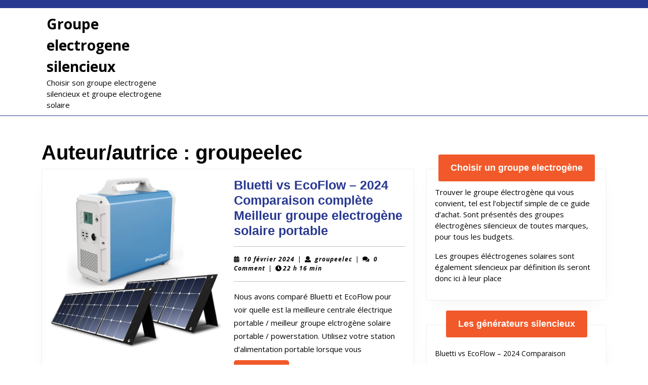

--- FILE ---
content_type: text/html; charset=UTF-8
request_url: https://www.groupeelectrogene-silencieux.fr/author/groupeelec/
body_size: 16798
content:
<!DOCTYPE html>

<html dir="ltr" lang="fr-FR"
	prefix="og: https://ogp.me/ns#" >

	<head>
	  	<meta charset="UTF-8">
	  	<meta name="viewport" content="width=device-width">
	  	<title>groupeelec | Groupe electrogene silencieux</title>

		<!-- All in One SEO 4.2.4 - aioseo.com -->
		<meta name="robots" content="noindex, max-snippet:-1, max-image-preview:large, max-video-preview:-1" />
		<link rel="canonical" href="https://www.groupeelectrogene-silencieux.fr/author/groupeelec/" />
		<link rel="next" href="https://www.groupeelectrogene-silencieux.fr/author/groupeelec/page/2/" />
		<meta name="generator" content="All in One SEO (AIOSEO) 4.2.4 " />
		<script type="application/ld+json" class="aioseo-schema">
			{"@context":"https:\/\/schema.org","@graph":[{"@type":"WebSite","@id":"https:\/\/www.groupeelectrogene-silencieux.fr\/#website","url":"https:\/\/www.groupeelectrogene-silencieux.fr\/","name":"Groupe electrogene silencieux","description":"Choisir son groupe electrogene silencieux et groupe electrogene solaire","inLanguage":"fr-FR","publisher":{"@id":"https:\/\/www.groupeelectrogene-silencieux.fr\/#organization"}},{"@type":"Organization","@id":"https:\/\/www.groupeelectrogene-silencieux.fr\/#organization","name":"Groupe electrogene silencieux","url":"https:\/\/www.groupeelectrogene-silencieux.fr\/"},{"@type":"BreadcrumbList","@id":"https:\/\/www.groupeelectrogene-silencieux.fr\/author\/groupeelec\/#breadcrumblist","itemListElement":[{"@type":"ListItem","@id":"https:\/\/www.groupeelectrogene-silencieux.fr\/#listItem","position":1,"item":{"@type":"WebPage","@id":"https:\/\/www.groupeelectrogene-silencieux.fr\/","name":"Accueil","description":"Groupe \u00e9lectrog\u00e8ne silencieux : le guide d'achat des meilleurs groupes \u00e9lectrog\u00e8nes silencieux de toutes les marques : Honda","url":"https:\/\/www.groupeelectrogene-silencieux.fr\/"},"nextItem":"https:\/\/www.groupeelectrogene-silencieux.fr\/author\/groupeelec\/#listItem"},{"@type":"ListItem","@id":"https:\/\/www.groupeelectrogene-silencieux.fr\/author\/groupeelec\/#listItem","position":2,"item":{"@type":"WebPage","@id":"https:\/\/www.groupeelectrogene-silencieux.fr\/author\/groupeelec\/","name":"groupeelec","url":"https:\/\/www.groupeelectrogene-silencieux.fr\/author\/groupeelec\/"},"previousItem":"https:\/\/www.groupeelectrogene-silencieux.fr\/#listItem"}]},{"@type":"CollectionPage","@id":"https:\/\/www.groupeelectrogene-silencieux.fr\/author\/groupeelec\/#collectionpage","url":"https:\/\/www.groupeelectrogene-silencieux.fr\/author\/groupeelec\/","name":"groupeelec | Groupe electrogene silencieux","inLanguage":"fr-FR","isPartOf":{"@id":"https:\/\/www.groupeelectrogene-silencieux.fr\/#website"},"breadcrumb":{"@id":"https:\/\/www.groupeelectrogene-silencieux.fr\/author\/groupeelec\/#breadcrumblist"}},{"@type":"Person","@id":"https:\/\/www.groupeelectrogene-silencieux.fr\/author\/groupeelec\/#author","url":"https:\/\/www.groupeelectrogene-silencieux.fr\/author\/groupeelec\/","name":"groupeelec","image":{"@type":"ImageObject","@id":"https:\/\/www.groupeelectrogene-silencieux.fr\/author\/groupeelec\/#authorImage","url":"https:\/\/secure.gravatar.com\/avatar\/1aae1018c6aa77164402c901cf477132fe41708f1179074532ce6be246bdc3b4?s=96&d=mm&r=g","width":96,"height":96,"caption":"groupeelec"},"mainEntityOfPage":{"#id":"https:\/\/www.groupeelectrogene-silencieux.fr\/author\/groupeelec\/#profilepage"}}]}
		</script>
		<!-- All in One SEO -->

<link rel='dns-prefetch' href='//www.groupeelectrogene-silencieux.fr' />
<link rel='dns-prefetch' href='//fonts.googleapis.com' />
<link rel="alternate" type="application/rss+xml" title="Groupe electrogene silencieux &raquo; Flux" href="https://www.groupeelectrogene-silencieux.fr/feed/" />
<link rel="alternate" type="application/rss+xml" title="Groupe electrogene silencieux &raquo; Flux des commentaires" href="https://www.groupeelectrogene-silencieux.fr/comments/feed/" />
<link rel="alternate" type="application/rss+xml" title="Groupe electrogene silencieux &raquo; Flux des articles écrits par groupeelec" href="https://www.groupeelectrogene-silencieux.fr/author/groupeelec/feed/" />
<style id='wp-img-auto-sizes-contain-inline-css' type='text/css'>
img:is([sizes=auto i],[sizes^="auto," i]){contain-intrinsic-size:3000px 1500px}
/*# sourceURL=wp-img-auto-sizes-contain-inline-css */
</style>
<style id='wp-emoji-styles-inline-css' type='text/css'>

	img.wp-smiley, img.emoji {
		display: inline !important;
		border: none !important;
		box-shadow: none !important;
		height: 1em !important;
		width: 1em !important;
		margin: 0 0.07em !important;
		vertical-align: -0.1em !important;
		background: none !important;
		padding: 0 !important;
	}
/*# sourceURL=wp-emoji-styles-inline-css */
</style>
<style id='wp-block-library-inline-css' type='text/css'>
:root{--wp-block-synced-color:#7a00df;--wp-block-synced-color--rgb:122,0,223;--wp-bound-block-color:var(--wp-block-synced-color);--wp-editor-canvas-background:#ddd;--wp-admin-theme-color:#007cba;--wp-admin-theme-color--rgb:0,124,186;--wp-admin-theme-color-darker-10:#006ba1;--wp-admin-theme-color-darker-10--rgb:0,107,160.5;--wp-admin-theme-color-darker-20:#005a87;--wp-admin-theme-color-darker-20--rgb:0,90,135;--wp-admin-border-width-focus:2px}@media (min-resolution:192dpi){:root{--wp-admin-border-width-focus:1.5px}}.wp-element-button{cursor:pointer}:root .has-very-light-gray-background-color{background-color:#eee}:root .has-very-dark-gray-background-color{background-color:#313131}:root .has-very-light-gray-color{color:#eee}:root .has-very-dark-gray-color{color:#313131}:root .has-vivid-green-cyan-to-vivid-cyan-blue-gradient-background{background:linear-gradient(135deg,#00d084,#0693e3)}:root .has-purple-crush-gradient-background{background:linear-gradient(135deg,#34e2e4,#4721fb 50%,#ab1dfe)}:root .has-hazy-dawn-gradient-background{background:linear-gradient(135deg,#faaca8,#dad0ec)}:root .has-subdued-olive-gradient-background{background:linear-gradient(135deg,#fafae1,#67a671)}:root .has-atomic-cream-gradient-background{background:linear-gradient(135deg,#fdd79a,#004a59)}:root .has-nightshade-gradient-background{background:linear-gradient(135deg,#330968,#31cdcf)}:root .has-midnight-gradient-background{background:linear-gradient(135deg,#020381,#2874fc)}:root{--wp--preset--font-size--normal:16px;--wp--preset--font-size--huge:42px}.has-regular-font-size{font-size:1em}.has-larger-font-size{font-size:2.625em}.has-normal-font-size{font-size:var(--wp--preset--font-size--normal)}.has-huge-font-size{font-size:var(--wp--preset--font-size--huge)}.has-text-align-center{text-align:center}.has-text-align-left{text-align:left}.has-text-align-right{text-align:right}.has-fit-text{white-space:nowrap!important}#end-resizable-editor-section{display:none}.aligncenter{clear:both}.items-justified-left{justify-content:flex-start}.items-justified-center{justify-content:center}.items-justified-right{justify-content:flex-end}.items-justified-space-between{justify-content:space-between}.screen-reader-text{border:0;clip-path:inset(50%);height:1px;margin:-1px;overflow:hidden;padding:0;position:absolute;width:1px;word-wrap:normal!important}.screen-reader-text:focus{background-color:#ddd;clip-path:none;color:#444;display:block;font-size:1em;height:auto;left:5px;line-height:normal;padding:15px 23px 14px;text-decoration:none;top:5px;width:auto;z-index:100000}html :where(.has-border-color){border-style:solid}html :where([style*=border-top-color]){border-top-style:solid}html :where([style*=border-right-color]){border-right-style:solid}html :where([style*=border-bottom-color]){border-bottom-style:solid}html :where([style*=border-left-color]){border-left-style:solid}html :where([style*=border-width]){border-style:solid}html :where([style*=border-top-width]){border-top-style:solid}html :where([style*=border-right-width]){border-right-style:solid}html :where([style*=border-bottom-width]){border-bottom-style:solid}html :where([style*=border-left-width]){border-left-style:solid}html :where(img[class*=wp-image-]){height:auto;max-width:100%}:where(figure){margin:0 0 1em}html :where(.is-position-sticky){--wp-admin--admin-bar--position-offset:var(--wp-admin--admin-bar--height,0px)}@media screen and (max-width:600px){html :where(.is-position-sticky){--wp-admin--admin-bar--position-offset:0px}}

/*# sourceURL=wp-block-library-inline-css */
</style><style id='wp-block-heading-inline-css' type='text/css'>
h1:where(.wp-block-heading).has-background,h2:where(.wp-block-heading).has-background,h3:where(.wp-block-heading).has-background,h4:where(.wp-block-heading).has-background,h5:where(.wp-block-heading).has-background,h6:where(.wp-block-heading).has-background{padding:1.25em 2.375em}h1.has-text-align-left[style*=writing-mode]:where([style*=vertical-lr]),h1.has-text-align-right[style*=writing-mode]:where([style*=vertical-rl]),h2.has-text-align-left[style*=writing-mode]:where([style*=vertical-lr]),h2.has-text-align-right[style*=writing-mode]:where([style*=vertical-rl]),h3.has-text-align-left[style*=writing-mode]:where([style*=vertical-lr]),h3.has-text-align-right[style*=writing-mode]:where([style*=vertical-rl]),h4.has-text-align-left[style*=writing-mode]:where([style*=vertical-lr]),h4.has-text-align-right[style*=writing-mode]:where([style*=vertical-rl]),h5.has-text-align-left[style*=writing-mode]:where([style*=vertical-lr]),h5.has-text-align-right[style*=writing-mode]:where([style*=vertical-rl]),h6.has-text-align-left[style*=writing-mode]:where([style*=vertical-lr]),h6.has-text-align-right[style*=writing-mode]:where([style*=vertical-rl]){rotate:180deg}
/*# sourceURL=https://www.groupeelectrogene-silencieux.fr/wp-includes/blocks/heading/style.min.css */
</style>
<style id='wp-block-list-inline-css' type='text/css'>
ol,ul{box-sizing:border-box}:root :where(.wp-block-list.has-background){padding:1.25em 2.375em}
/*# sourceURL=https://www.groupeelectrogene-silencieux.fr/wp-includes/blocks/list/style.min.css */
</style>
<style id='wp-block-paragraph-inline-css' type='text/css'>
.is-small-text{font-size:.875em}.is-regular-text{font-size:1em}.is-large-text{font-size:2.25em}.is-larger-text{font-size:3em}.has-drop-cap:not(:focus):first-letter{float:left;font-size:8.4em;font-style:normal;font-weight:100;line-height:.68;margin:.05em .1em 0 0;text-transform:uppercase}body.rtl .has-drop-cap:not(:focus):first-letter{float:none;margin-left:.1em}p.has-drop-cap.has-background{overflow:hidden}:root :where(p.has-background){padding:1.25em 2.375em}:where(p.has-text-color:not(.has-link-color)) a{color:inherit}p.has-text-align-left[style*="writing-mode:vertical-lr"],p.has-text-align-right[style*="writing-mode:vertical-rl"]{rotate:180deg}
/*# sourceURL=https://www.groupeelectrogene-silencieux.fr/wp-includes/blocks/paragraph/style.min.css */
</style>
<style id='global-styles-inline-css' type='text/css'>
:root{--wp--preset--aspect-ratio--square: 1;--wp--preset--aspect-ratio--4-3: 4/3;--wp--preset--aspect-ratio--3-4: 3/4;--wp--preset--aspect-ratio--3-2: 3/2;--wp--preset--aspect-ratio--2-3: 2/3;--wp--preset--aspect-ratio--16-9: 16/9;--wp--preset--aspect-ratio--9-16: 9/16;--wp--preset--color--black: #000000;--wp--preset--color--cyan-bluish-gray: #abb8c3;--wp--preset--color--white: #ffffff;--wp--preset--color--pale-pink: #f78da7;--wp--preset--color--vivid-red: #cf2e2e;--wp--preset--color--luminous-vivid-orange: #ff6900;--wp--preset--color--luminous-vivid-amber: #fcb900;--wp--preset--color--light-green-cyan: #7bdcb5;--wp--preset--color--vivid-green-cyan: #00d084;--wp--preset--color--pale-cyan-blue: #8ed1fc;--wp--preset--color--vivid-cyan-blue: #0693e3;--wp--preset--color--vivid-purple: #9b51e0;--wp--preset--gradient--vivid-cyan-blue-to-vivid-purple: linear-gradient(135deg,rgb(6,147,227) 0%,rgb(155,81,224) 100%);--wp--preset--gradient--light-green-cyan-to-vivid-green-cyan: linear-gradient(135deg,rgb(122,220,180) 0%,rgb(0,208,130) 100%);--wp--preset--gradient--luminous-vivid-amber-to-luminous-vivid-orange: linear-gradient(135deg,rgb(252,185,0) 0%,rgb(255,105,0) 100%);--wp--preset--gradient--luminous-vivid-orange-to-vivid-red: linear-gradient(135deg,rgb(255,105,0) 0%,rgb(207,46,46) 100%);--wp--preset--gradient--very-light-gray-to-cyan-bluish-gray: linear-gradient(135deg,rgb(238,238,238) 0%,rgb(169,184,195) 100%);--wp--preset--gradient--cool-to-warm-spectrum: linear-gradient(135deg,rgb(74,234,220) 0%,rgb(151,120,209) 20%,rgb(207,42,186) 40%,rgb(238,44,130) 60%,rgb(251,105,98) 80%,rgb(254,248,76) 100%);--wp--preset--gradient--blush-light-purple: linear-gradient(135deg,rgb(255,206,236) 0%,rgb(152,150,240) 100%);--wp--preset--gradient--blush-bordeaux: linear-gradient(135deg,rgb(254,205,165) 0%,rgb(254,45,45) 50%,rgb(107,0,62) 100%);--wp--preset--gradient--luminous-dusk: linear-gradient(135deg,rgb(255,203,112) 0%,rgb(199,81,192) 50%,rgb(65,88,208) 100%);--wp--preset--gradient--pale-ocean: linear-gradient(135deg,rgb(255,245,203) 0%,rgb(182,227,212) 50%,rgb(51,167,181) 100%);--wp--preset--gradient--electric-grass: linear-gradient(135deg,rgb(202,248,128) 0%,rgb(113,206,126) 100%);--wp--preset--gradient--midnight: linear-gradient(135deg,rgb(2,3,129) 0%,rgb(40,116,252) 100%);--wp--preset--font-size--small: 13px;--wp--preset--font-size--medium: 20px;--wp--preset--font-size--large: 36px;--wp--preset--font-size--x-large: 42px;--wp--preset--spacing--20: 0.44rem;--wp--preset--spacing--30: 0.67rem;--wp--preset--spacing--40: 1rem;--wp--preset--spacing--50: 1.5rem;--wp--preset--spacing--60: 2.25rem;--wp--preset--spacing--70: 3.38rem;--wp--preset--spacing--80: 5.06rem;--wp--preset--shadow--natural: 6px 6px 9px rgba(0, 0, 0, 0.2);--wp--preset--shadow--deep: 12px 12px 50px rgba(0, 0, 0, 0.4);--wp--preset--shadow--sharp: 6px 6px 0px rgba(0, 0, 0, 0.2);--wp--preset--shadow--outlined: 6px 6px 0px -3px rgb(255, 255, 255), 6px 6px rgb(0, 0, 0);--wp--preset--shadow--crisp: 6px 6px 0px rgb(0, 0, 0);}:where(.is-layout-flex){gap: 0.5em;}:where(.is-layout-grid){gap: 0.5em;}body .is-layout-flex{display: flex;}.is-layout-flex{flex-wrap: wrap;align-items: center;}.is-layout-flex > :is(*, div){margin: 0;}body .is-layout-grid{display: grid;}.is-layout-grid > :is(*, div){margin: 0;}:where(.wp-block-columns.is-layout-flex){gap: 2em;}:where(.wp-block-columns.is-layout-grid){gap: 2em;}:where(.wp-block-post-template.is-layout-flex){gap: 1.25em;}:where(.wp-block-post-template.is-layout-grid){gap: 1.25em;}.has-black-color{color: var(--wp--preset--color--black) !important;}.has-cyan-bluish-gray-color{color: var(--wp--preset--color--cyan-bluish-gray) !important;}.has-white-color{color: var(--wp--preset--color--white) !important;}.has-pale-pink-color{color: var(--wp--preset--color--pale-pink) !important;}.has-vivid-red-color{color: var(--wp--preset--color--vivid-red) !important;}.has-luminous-vivid-orange-color{color: var(--wp--preset--color--luminous-vivid-orange) !important;}.has-luminous-vivid-amber-color{color: var(--wp--preset--color--luminous-vivid-amber) !important;}.has-light-green-cyan-color{color: var(--wp--preset--color--light-green-cyan) !important;}.has-vivid-green-cyan-color{color: var(--wp--preset--color--vivid-green-cyan) !important;}.has-pale-cyan-blue-color{color: var(--wp--preset--color--pale-cyan-blue) !important;}.has-vivid-cyan-blue-color{color: var(--wp--preset--color--vivid-cyan-blue) !important;}.has-vivid-purple-color{color: var(--wp--preset--color--vivid-purple) !important;}.has-black-background-color{background-color: var(--wp--preset--color--black) !important;}.has-cyan-bluish-gray-background-color{background-color: var(--wp--preset--color--cyan-bluish-gray) !important;}.has-white-background-color{background-color: var(--wp--preset--color--white) !important;}.has-pale-pink-background-color{background-color: var(--wp--preset--color--pale-pink) !important;}.has-vivid-red-background-color{background-color: var(--wp--preset--color--vivid-red) !important;}.has-luminous-vivid-orange-background-color{background-color: var(--wp--preset--color--luminous-vivid-orange) !important;}.has-luminous-vivid-amber-background-color{background-color: var(--wp--preset--color--luminous-vivid-amber) !important;}.has-light-green-cyan-background-color{background-color: var(--wp--preset--color--light-green-cyan) !important;}.has-vivid-green-cyan-background-color{background-color: var(--wp--preset--color--vivid-green-cyan) !important;}.has-pale-cyan-blue-background-color{background-color: var(--wp--preset--color--pale-cyan-blue) !important;}.has-vivid-cyan-blue-background-color{background-color: var(--wp--preset--color--vivid-cyan-blue) !important;}.has-vivid-purple-background-color{background-color: var(--wp--preset--color--vivid-purple) !important;}.has-black-border-color{border-color: var(--wp--preset--color--black) !important;}.has-cyan-bluish-gray-border-color{border-color: var(--wp--preset--color--cyan-bluish-gray) !important;}.has-white-border-color{border-color: var(--wp--preset--color--white) !important;}.has-pale-pink-border-color{border-color: var(--wp--preset--color--pale-pink) !important;}.has-vivid-red-border-color{border-color: var(--wp--preset--color--vivid-red) !important;}.has-luminous-vivid-orange-border-color{border-color: var(--wp--preset--color--luminous-vivid-orange) !important;}.has-luminous-vivid-amber-border-color{border-color: var(--wp--preset--color--luminous-vivid-amber) !important;}.has-light-green-cyan-border-color{border-color: var(--wp--preset--color--light-green-cyan) !important;}.has-vivid-green-cyan-border-color{border-color: var(--wp--preset--color--vivid-green-cyan) !important;}.has-pale-cyan-blue-border-color{border-color: var(--wp--preset--color--pale-cyan-blue) !important;}.has-vivid-cyan-blue-border-color{border-color: var(--wp--preset--color--vivid-cyan-blue) !important;}.has-vivid-purple-border-color{border-color: var(--wp--preset--color--vivid-purple) !important;}.has-vivid-cyan-blue-to-vivid-purple-gradient-background{background: var(--wp--preset--gradient--vivid-cyan-blue-to-vivid-purple) !important;}.has-light-green-cyan-to-vivid-green-cyan-gradient-background{background: var(--wp--preset--gradient--light-green-cyan-to-vivid-green-cyan) !important;}.has-luminous-vivid-amber-to-luminous-vivid-orange-gradient-background{background: var(--wp--preset--gradient--luminous-vivid-amber-to-luminous-vivid-orange) !important;}.has-luminous-vivid-orange-to-vivid-red-gradient-background{background: var(--wp--preset--gradient--luminous-vivid-orange-to-vivid-red) !important;}.has-very-light-gray-to-cyan-bluish-gray-gradient-background{background: var(--wp--preset--gradient--very-light-gray-to-cyan-bluish-gray) !important;}.has-cool-to-warm-spectrum-gradient-background{background: var(--wp--preset--gradient--cool-to-warm-spectrum) !important;}.has-blush-light-purple-gradient-background{background: var(--wp--preset--gradient--blush-light-purple) !important;}.has-blush-bordeaux-gradient-background{background: var(--wp--preset--gradient--blush-bordeaux) !important;}.has-luminous-dusk-gradient-background{background: var(--wp--preset--gradient--luminous-dusk) !important;}.has-pale-ocean-gradient-background{background: var(--wp--preset--gradient--pale-ocean) !important;}.has-electric-grass-gradient-background{background: var(--wp--preset--gradient--electric-grass) !important;}.has-midnight-gradient-background{background: var(--wp--preset--gradient--midnight) !important;}.has-small-font-size{font-size: var(--wp--preset--font-size--small) !important;}.has-medium-font-size{font-size: var(--wp--preset--font-size--medium) !important;}.has-large-font-size{font-size: var(--wp--preset--font-size--large) !important;}.has-x-large-font-size{font-size: var(--wp--preset--font-size--x-large) !important;}
/*# sourceURL=global-styles-inline-css */
</style>

<style id='classic-theme-styles-inline-css' type='text/css'>
/*! This file is auto-generated */
.wp-block-button__link{color:#fff;background-color:#32373c;border-radius:9999px;box-shadow:none;text-decoration:none;padding:calc(.667em + 2px) calc(1.333em + 2px);font-size:1.125em}.wp-block-file__button{background:#32373c;color:#fff;text-decoration:none}
/*# sourceURL=/wp-includes/css/classic-themes.min.css */
</style>
<link rel='stylesheet' id='aalb_basics_css-css' href='https://www.groupeelectrogene-silencieux.fr/wp-content/plugins/amazon-associates-link-builder/css/aalb_basics.css?ver=1.9.3' type='text/css' media='all' />
<link rel='stylesheet' id='winamaz-jquery.modal-css' href='https://www.groupeelectrogene-silencieux.fr/wp-content/plugins/winamaz/core/assets/vendor/modal/jquery.modal.min.css?ver=6.9' type='text/css' media='all' />
<link rel='stylesheet' id='winamaz-tooltipster.bundle-css' href='https://www.groupeelectrogene-silencieux.fr/wp-content/plugins/winamaz/core/assets/vendor/tooltip/tooltipster.bundle.min.css?ver=6.9' type='text/css' media='all' />
<link rel='stylesheet' id='winamaz-main-css' href='https://www.groupeelectrogene-silencieux.fr/wp-content/plugins/winamaz/core/assets/front/css/style.css?ver=251219083023' type='text/css' media='all' />
<link rel='stylesheet' id='affiliate-review-font-css' href='//fonts.googleapis.com/css?family=ABeeZee%3A400%2C400i%7CAbril+Fatface%7CAcme%7CAllura%3A400%7CAnton%7CArchitects+Daughter%7CArchivo%3A100%2C100i%2C200%2C200i%2C300%2C300i%2C400%2C400i%2C500%2C500i%2C600%2C600i%2C700%2C700i%2C800%2C800i%2C900%2C900i%7CArimo%3A400%2C400i%2C500%2C500i%2C600%2C600i%2C700%2C700i%7CArsenal%3A400%2C400i%2C700%2C700i%7CArvo%3A400%2C400i%2C700%2C700i%7CAlegreya%3A400%2C400i%2C500%2C500i%2C600%2C600i%2C700%2C700i%2C800%2C800i%2C900%2C900i%7CAlfa+Slab+One%7CAveria+Serif+Libre%3A300%2C300i%2C400%2C400i%2C700%2C700i%7CBangers%7CBoogaloo%7CBad+Script%7CBarlow+Condensed%3A100%2C100i%2C200%2C200i%2C300%2C300i%2C400%2C400i%2C500%2C500i%2C600%2C600i%2C700%2C700i%2C800%2C800i%2C900%2C900i%7CBitter%3A100%2C100i%2C200%2C200i%2C300%2C300i%2C400%2C400i%2C500%2C500i%2C600%2C600i%2C700%2C700i%2C800%2C800i%2C900%2C900i%7CBree+Serif%7CBenchNine%3A300%2C400%2C700%7CCabin%3A400%2C400i%2C500%2C500i%2C600%2C600i%2C700%2C700i%7CCardo%3A400%2C400i%2C700%7CCourgette%7CCaveat+Brush%3A400%7CCherry+Swash%3A400%2C700%7CCormorant+Garamond%3A300%2C300i%2C400%2C400i%2C500%2C500i%2C600%2C600i%2C700%2C700i%7CCrimson+Text%3A400%2C400i%2C600%2C600i%2C700%2C700i%7CCuprum%3A400%2C400i%2C500%2C500i%2C600%2C600i%2C700%2C700i%7CCookie%7CComing+Soon%7CCharm%3A400%2C700%7CChewy%7CDays+One%7CDosis%3A200%2C300%2C400%2C500%2C600%2C700%2C800%7CEB+Garamond%3A400%2C400i%2C500%2C500i%2C600%2C600i%2C700%2C700i%2C800%2C800i%7CEconomica%3A400%2C400i%2C700%2C700i%7CFira+Sans%3A100%2C100i%2C200%2C200i%2C300%2C300i%2C400%2C400i%2C500%2C500i%2C600%2C600i%2C700%2C700i%2C800%2C800i%2C900%2C900i%7CFredoka+One%7CFjalla+One%7CFrancois+One%7CFrank+Ruhl+Libre%3A300%2C400%2C500%2C700%2C900%7CGabriela%3A400%7CGloria+Hallelujah%7CGreat+Vibes%7CHandlee%7CHammersmith+One%7CHeebo%3A100%2C200%2C300%2C400%2C500%2C700%2C800%2C900%7CHind%3A300%2C400%2C500%2C600%2C700%7CInconsolata%3A200%2C300%2C400%2C500%2C600%2C700%2C800%2C900%7CIndie+Flower%7CIM+Fell+English+SC%7CJulius+Sans+One%7CJosefin+Slab%3A100%2C100i%2C200%2C200i%2C300%2C300i%2C400%2C400i%2C500%2C500i%2C600%2C600i%2C700%2C700i%7CJosefin+Sans%3A100%2C100i%2C200%2C200i%2C300%2C300i%2C400%2C400i%2C500%2C500i%2C600%2C600i%2C700%2C700i%7CJost%3A100%2C100i%2C200%2C200i%2C300%2C300i%2C400%2C400i%2C500%2C500i%2C600%2C600i%2C700%2C700i%2C800%2C800i%2C900%2C900i%7CKanit%3A100%2C100i%2C200%2C200i%2C300%2C300i%2C400%2C400i%2C500%2C500i%2C600%2C600i%2C700%2C700i%2C800%2C800i%2C900%2C900i%7CKrub%3A200%2C200i%2C300%2C300i%2C400%2C400i%2C500%2C500i%2C600%2C600i%2C700%2C700i%7CLobster%7CLato%3A100%2C100i%2C300%2C300i%2C400%2C400i%2C700%2C700i%2C900%2C900i%7CLora%3A400%2C400i%2C500%2C500i%2C600%2C600i%2C700%2C700i%7CLibre+Baskerville%3A400%2C400i%2C700%7CLobster+Two%3A400%2C400i%2C700%2C700i%7CMerriweather%3A300%2C300i%2C400%2C400i%2C700%2C700i%2C900%2C900i%7CMarck+Script%7CMarcellus%3A400%7CMerienda+One%3A400%7CMonda%3A400%2C700%7CMontserrat%3A100%2C100i%2C200%2C200i%2C300%2C300i%2C400%2C400i%2C500%2C500i%2C600%2C600i%2C700%2C700i%2C800%2C800i%2C900%2C900i%7CMuli%7CMulish%3A200%2C200i%2C300%2C300i%2C400%2C400i%2C500%2C500i%2C600%2C600i%2C700%2C700i%2C800%2C800i%2C900%2C900i%7CNoto+Serif%3A400%2C400i%2C700%2C700i%7CNunito+Sans%3A200%2C200i%2C300%2C300i%2C400%2C400i%2C600%2C600i%2C700%2C700i%2C800%2C800i%2C900%2C900i%7COpen+Sans%3A300%2C300i%2C400%2C400i%2C500%2C500i%2C600%2C600i%2C700%2C700i%2C800%2C800i%7COverpass%3A100%2C100i%2C200%2C200i%2C300%2C300i%2C400%2C400i%2C500%2C500i%2C600%2C600i%2C700%2C700i%2C800%2C800i%2C900%2C900i%7COverpass+Mono%3A300%2C400%2C500%2C600%2C700%7COxygen%3A300%2C400%2C700%7COswald%3A200%2C300%2C400%2C500%2C600%2C700%7COrbitron%3A400%2C500%2C600%2C700%2C800%2C900%7CPatua+One%7CPacifico%7CPadauk%3A400%2C700%7CPlayball%3A400%7CPlayfair+Display%3A400%2C400i%2C500%2C500i%2C600%2C600i%2C700%2C700i%2C800%2C800i%2C900%2C900i%7CPrompt%3A100%2C100i%2C200%2C200i%2C300%2C300i%2C400%2C400i%2C500%2C500i%2C600%2C600i%2C700%2C700i%2C800%2C800i%2C900%2C900i%7CPT+Sans%3A400%2C400i%2C700%2C700i%7CPT+Serif%3A400%2C400i%2C700%2C700i%7CPhilosopher%3A400%2C400i%2C700%2C700i%7CPermanent+Marker%7CPoiret+One%7CPoppins%3A100%2C100i%2C200%2C200i%2C300%2C300i%2C400%2C400i%2C500%2C500i%2C600%2C600i%2C700%2C700i%2C800%2C800i%2C900%2C900i%7CPrata%3A400%7CQuicksand%3A300%2C400%2C500%2C600%2C700%7CQuattrocento+Sans%3A400%2C400i%2C700%2C700i%7CRaleway%3A100%2C100i%2C200%2C200i%2C300%2C300i%2C400%2C400i%2C500%2C500i%2C600%2C600i%2C700%2C700i%2C800%2C800i%2C900%2C900i%7CRubik%3A300%2C300i%2C400%2C400i%2C500%2C500i%2C600%2C600i%2C700%2C700i%2C800%2C800i%2C900%2C900i%7CRoboto%3A100%2C100i%2C300%2C300i%2C400%2C400i%2C500%2C500i%2C700%2C700i%2C900%2C900i%7CRoboto+Condensed%3A300%2C300i%2C400%2C400i%2C700%2C700i%7CRokkitt%3A100%2C200%2C300%2C400%2C500%2C600%2C700%2C800%2C900%7CRusso+One%7CRighteous%7CSaira%3A100%2C100i%2C200%2C200i%2C300%2C300i%2C400%2C400i%2C500%2C500i%2C600%2C600i%2C700%2C700i%2C800%2C800i%2C900%2C900i%7CSatisfy%7CSen%3A400%2C700%2C800%7CSlabo%7CSource+Sans+Pro%3A200%2C200i%2C300%2C300i%2C400%2C400i%2C600%2C600i%2C700%2C700i%2C900%2C900i%7CShadows+Into+Light+Two%7CShadows+Into+Light%7CSacramento%7CSail%3A400%7CShrikhand%7CSpartan%3A100%2C200%2C300%2C400%2C500%2C600%2C700%2C800%2C900%7CStaatliches%7CStylish%3A400%7CTangerine%3A400%2C700%7CTitillium+Web%3A200%2C200i%2C300%2C300i%2C400%2C400i%2C600%2C600i%2C700%2C700i%2C900%7CTrirong%3A100%2C100i%2C200%2C200i%2C300%2C300i%2C400%2C400i%2C500%2C500i%2C600%2C600i%2C700%2C700i%2C800%2C800i%2C900%2C900i%7CUbuntu%3A300%2C300i%2C400%2C400i%2C500%2C500i%2C700%2C700i%7CUnica+One%7CVT323%7CVarela+Round%7CVampiro+One%7CVollkorn%3A400%2C400i%2C500%2C500i%2C600%2C600i%2C700%2C700i%2C800%2C800i%2C900%2C900i%7CVolkhov%3A400%2C400i%2C700%2C700i%7CWork+Sans%3A100%2C100i%2C200%2C200i%2C300%2C300i%2C400%2C400i%2C500%2C500i%2C600%2C600i%2C700%2C700i%2C800%2C800i%2C900%2C900i%7CYanone+Kaffeesatz%3A200%2C300%2C400%2C500%2C600%2C700%7CZCOOL+XiaoWei&#038;ver=6.9' type='text/css' media='all' />
<link rel='stylesheet' id='affiliate-review-block-style-css' href='https://www.groupeelectrogene-silencieux.fr/wp-content/themes/affiliate-review/assets/css/blocks.css?ver=6.9' type='text/css' media='all' />
<link rel='stylesheet' id='affiliate-review-block-patterns-style-frontend-css' href='https://www.groupeelectrogene-silencieux.fr/wp-content/themes/affiliate-review/inc/block-patterns/css/block-frontend.css?ver=6.9' type='text/css' media='all' />
<link rel='stylesheet' id='bootstrap-style-css' href='https://www.groupeelectrogene-silencieux.fr/wp-content/themes/affiliate-review/assets/css/bootstrap.css?ver=6.9' type='text/css' media='all' />
<link rel='stylesheet' id='animate-style-css' href='https://www.groupeelectrogene-silencieux.fr/wp-content/themes/affiliate-review/assets/css/animate.css?ver=6.9' type='text/css' media='all' />
<link rel='stylesheet' id='owl-carousel-style-css' href='https://www.groupeelectrogene-silencieux.fr/wp-content/themes/affiliate-review/assets/css/owl.carousel.css?ver=6.9' type='text/css' media='all' />
<link rel='stylesheet' id='affiliate-review-basic-style-css' href='https://www.groupeelectrogene-silencieux.fr/wp-content/themes/affiliate-review/style.css?ver=6.9' type='text/css' media='all' />
<style id='affiliate-review-basic-style-inline-css' type='text/css'>
body{max-width: 100%;}#slider img{opacity:0.7}#slider .carousel-caption, #slider .inner_carousel, #slider .inner_carousel h1{text-align:left;}.page-template-custom-home-page .main-header{position: static;}@media screen and (max-width:575px) {#slider{display:none;} }@media screen and (max-width:575px){.page-template-custom-home-page.admin-bar .homepageheader{margin-top: 45px;} }@media screen and (max-width:575px) {#sidebar{display:block;} }@media screen and (max-width:575px) {.scrollup i{visibility:visible !important;} }.post-main-box{}.copyright a{visibility:visible;}.woocommerce ul.products li.product .onsale{left: -10px; right: auto;}
/*# sourceURL=affiliate-review-basic-style-inline-css */
</style>
<link rel='stylesheet' id='font-awesome-css-css' href='https://www.groupeelectrogene-silencieux.fr/wp-content/themes/affiliate-review/assets/css/fontawesome-all.css?ver=6.9' type='text/css' media='all' />
<link rel='stylesheet' id='dashicons-css' href='https://www.groupeelectrogene-silencieux.fr/wp-includes/css/dashicons.min.css?ver=6.9' type='text/css' media='all' />
<script type="text/javascript" src="https://www.groupeelectrogene-silencieux.fr/wp-includes/js/jquery/jquery.min.js?ver=3.7.1" id="jquery-core-js"></script>
<script type="text/javascript" src="https://www.groupeelectrogene-silencieux.fr/wp-includes/js/jquery/jquery-migrate.min.js?ver=3.4.1" id="jquery-migrate-js"></script>
<link rel="https://api.w.org/" href="https://www.groupeelectrogene-silencieux.fr/wp-json/" /><link rel="alternate" title="JSON" type="application/json" href="https://www.groupeelectrogene-silencieux.fr/wp-json/wp/v2/users/1" /><link rel="EditURI" type="application/rsd+xml" title="RSD" href="https://www.groupeelectrogene-silencieux.fr/xmlrpc.php?rsd" />
<meta name="generator" content="WordPress 6.9" />
   <script type="text/javascript">
   var _gaq = _gaq || [];
   _gaq.push(['_setAccount', 'UA-155375858-1']);
   _gaq.push(['_trackPageview']);
   (function() {
   var ga = document.createElement('script'); ga.type = 'text/javascript'; ga.async = true;
   ga.src = ('https:' == document.location.protocol ? 'https://ssl' : 'http://www') + '.google-analytics.com/ga.js';
   var s = document.getElementsByTagName('script')[0]; s.parentNode.insertBefore(ga, s);
   })();
   </script>
<meta name="generator" content="Site Kit by Google 1.82.0" />
<style type="text/css">

/* ----------------------------- */
/* customcss */
/* ----------------------------- */

/* ----------------------------- */
/* stars */
/* ----------------------------- */
		.winamaz-rating-star::before { color:#F1C40F; }

/* ----------------------------- */
/* text */
/* ----------------------------- */
		.winamaz-title { color:#2C3E50; }
	.winamaz-title a { color:#2C3E50; }
	.winamaz-features { color:#2C3E50; }
	.winamaz-features li::marker { color:#2C3E50; }
	.winamaz-message { color:#2C3E50; }
	.winamaz-description { color:#2C3E50; }
	.winamaz-compare .winamaz-loading { color:#2C3E50; }
	.winamaz-bestprice .winamaz-loading { color:#2C3E50; }
	.winamaz-content { color:#2C3E50; }
	.winamaz-update { color:#2C3E50; }
	.winamaz-update .winamaz-icon { color:#2C3E50; }
	.winamaz-bestseller-horizontal-counter { color:#2C3E50; }
	.winamaz-newest-horizontal-counter { color:#2C3E50; }
	.winamaz-listsimple-header span { color:#2C3E50; }
	.winamaz-listsimple-content { color:#2C3E50; }

/* ----------------------------- */
/* promo */
/* ----------------------------- */

/* ----------------------------- */
/* box */
/* ----------------------------- */
		.winamaz-single-vertical-wrapper { background-color:#ECF0F1; }
	.winamaz-search-vertical-wrapper { background-color:#ECF0F1; }
	.winamaz-single-horizontal-wrapper { background-color:#ECF0F1; }
	.winamaz-search-horizontal-wrapper { background-color:#ECF0F1; }
	.winamaz-bestseller-vertical-wrapper { background-color:#ECF0F1; }
	.winamaz-bestseller-horizontal-wrapper { background-color:#ECF0F1; }
	.winamaz-newest-vertical-wrapper { background-color:#ECF0F1; }
	.winamaz-newest-horizontal-wrapper { background-color:#ECF0F1; }
	.winamaz-variation-vertical-wrapper { background-color:#ECF0F1; }
	.winamaz-variation-horizontal-wrapper { background-color:#ECF0F1; }
	.winamaz-multiple-vertical-wrapper { background-color:#ECF0F1; }
	.winamaz-multiple-horizontal-wrapper { background-color:#ECF0F1; }
	.winamaz-image-wrapper { background: transparent; }

/* ----------------------------- */
/* notice */
/* ----------------------------- */


/* ----------------------------- */
/* panel */
/* ----------------------------- */

/* ----------------------------- */
/* image */
/* ----------------------------- */


/* ----------------------------- */
/* amazon */
/* ----------------------------- */


		.winamaz-product .winamaz-price { color:#E74C3C; }
	.winamaz-search .winamaz-price { color:#E74C3C; }
	.winamaz-compare .winamaz-compare-price { color:#E74C3C; }
	.winamaz-listsimple-container .winamaz-price { color:#E74C3C; }
	.winamaz-search-listsimple-container .winamaz-price { color:#E74C3C; }
	.winamaz-bestprice-wrapper .winamaz-price { color:#E74C3C; }
	.winamaz-bestprice-wrapper .winamaz-currency { color:#E74C3C; }

/* ----------------------------- */
/* affiliate */
/* ----------------------------- */



/* ----------------------------- */
/* table */
/* ----------------------------- */





		.winamaz-table-container .winamaz-table-column-entity .winamaz-table-description-cell { background:#ECF0F1; }
		.winamaz-table-container .winamaz-table-column-entity .winamaz-table-description-cell { color:#FFFFFF; }
		.winamaz-table-container .winamaz-table-column-entity .winamaz-table-description-cell { border-bottom:1px solid rgb(255 255 255 / 33%); }

		.winamaz-table-container .winamaz-table-column-entity .winamaz-table-price-cell { background:#F1C40F; }
		.winamaz-table-container .winamaz-table-column-entity .winamaz-table-price-cell { color:#FFFFFF; }
		.winamaz-table-container .winamaz-table-column-entity .winamaz-table-price-cell { border-bottom:1px solid rgb(255 255 255 / 33%); }





</style><link rel="icon" href="https://www.groupeelectrogene-silencieux.fr/wp-content/uploads/2020/01/cropped-groupe-electrogene-silencieux-32x32.jpg" sizes="32x32" />
<link rel="icon" href="https://www.groupeelectrogene-silencieux.fr/wp-content/uploads/2020/01/cropped-groupe-electrogene-silencieux-192x192.jpg" sizes="192x192" />
<link rel="apple-touch-icon" href="https://www.groupeelectrogene-silencieux.fr/wp-content/uploads/2020/01/cropped-groupe-electrogene-silencieux-180x180.jpg" />
<meta name="msapplication-TileImage" content="https://www.groupeelectrogene-silencieux.fr/wp-content/uploads/2020/01/cropped-groupe-electrogene-silencieux-270x270.jpg" />
<style id="kirki-inline-styles"></style>	</head>

	<body class="archive author author-groupeelec author-1 wp-embed-responsive wp-theme-affiliate-review has-winamaz">
	
	<header role="banner">
		<a class="screen-reader-text skip-link" href="#maincontent" >Skip to content<span class="screen-reader-text">Skip to content</span></a>
		<div class="home-page-header position-relative">
			
<div class="top-header py-2">
    <div class="container">
        <div class="row">
            <div class="col-lg-6 col-md-6">
                            </div>
            <div class="col-lg-4 col-md-6">
                            </div>
            <div class="col-lg-2 col-md-2 ps-md-0">
                <div class="social-icons text-md-end text-center">
                                    </div>
            </div>
        </div>
    </div>
</div>			
<div class="main-header">
  <div class="container">
    <div class="row">
      <div class="col-lg-3 col-md-4 col-9 align-self-center">
        <div class="logo text-start">
                                                                                <p class="site-title mb-0"><a href="https://www.groupeelectrogene-silencieux.fr/" rel="home">Groupe electrogene silencieux</a></p>
                                                                                <p class="site-description mb-0">
                Choisir son groupe electrogene silencieux et groupe electrogene solaire              </p>
                              </div>
      </div>
      <div class="col-lg-9 col-md-8  col-3 align-self-center">
        
<div id="header">
    <div id="mySidenav" class="nav sidenav">
    <nav id="site-navigation" class="main-navigation" role="navigation" aria-label="Top Menu">
            <a href="javascript:void(0)" class="closebtn mobile-menu" onclick="affiliate_review_menu_close_nav()"><i class="fas fa-times"></i><span class="screen-reader-text">Close Button</span></a>
    </nav>
  </div>
</div>      </div>
          </div>
  </div>
</div>		</div>
	</header>

	
<div class="container">
  <main id="maincontent" class="middle-align pt-5" role="main">
    <header>
      <h1 class="page-title mb-2 p-0">Auteur/autrice : <span>groupeelec</span></h1>    </header>
          <div class="row">
        <div id="our-services" class="services col-lg-8 col-md-8">
          

<div id="post-378" class="inner-service post-378 post type-post status-publish format-standard has-post-thumbnail hentry category-non-classe">
  <div class="post-main-box p-3 mb-3 wow zoomIn" data-wow-duration="2s">
          <div class="row">
                  <div class="box-image col-lg-6 col-md-6">
            <img width="1452" height="1441" src="https://www.groupeelectrogene-silencieux.fr/wp-content/uploads/2021/10/groupe-solaire-blueti-panneau_.jpg" class="attachment-post-thumbnail size-post-thumbnail wp-post-image" alt="" decoding="async" fetchpriority="high" srcset="https://www.groupeelectrogene-silencieux.fr/wp-content/uploads/2021/10/groupe-solaire-blueti-panneau_.jpg 1452w, https://www.groupeelectrogene-silencieux.fr/wp-content/uploads/2021/10/groupe-solaire-blueti-panneau_-300x298.jpg 300w, https://www.groupeelectrogene-silencieux.fr/wp-content/uploads/2021/10/groupe-solaire-blueti-panneau_-1024x1016.jpg 1024w, https://www.groupeelectrogene-silencieux.fr/wp-content/uploads/2021/10/groupe-solaire-blueti-panneau_-150x150.jpg 150w, https://www.groupeelectrogene-silencieux.fr/wp-content/uploads/2021/10/groupe-solaire-blueti-panneau_-768x762.jpg 768w" sizes="(max-width: 1452px) 100vw, 1452px" />          </div>
                <article class="new-text col-lg-6 col-md-6" >
          <h2 class="section-title mt-0 pt-0"><a href="https://www.groupeelectrogene-silencieux.fr/bluetti-vs-ecoflow-2022-comparaison-complete-meilleur-groupe-electrogene-solaire-portable/">Bluetti vs EcoFlow &#8211; 2024 Comparaison complète Meilleur groupe electrogène solaire portable<span class="screen-reader-text">Bluetti vs EcoFlow &#8211; 2024 Comparaison complète Meilleur groupe electrogène solaire portable</span></a></h2>
                      <div class="post-info">
              <hr>
                              <i class="fas fa-calendar-alt me-2"></i><span class="entry-date"><a href="https://www.groupeelectrogene-silencieux.fr/2024/02/10/">10 février 2024<span class="screen-reader-text">10 février 2024</span></a></span>
              
                              <span>|</span> <i class="fas fa-user me-2"></i><span class="entry-author"><a href="https://www.groupeelectrogene-silencieux.fr/author/groupeelec/">groupeelec<span class="screen-reader-text">groupeelec</span></a></span>
              
                              <span>|</span> <i class="fa fa-comments me-2" aria-hidden="true"></i><span class="entry-comments">0 Comment</span>
              
                              <span>|</span> <i class="fas fa-clock"></i> <span class="entry-time">22 h 16 min</span>
                            <hr>
            </div>
                    <p class="mb-0">
                                          Nous avons comparé Bluetti et EcoFlow pour voir quelle est la meilleure centrale électrique portable / meilleur groupe elctrogène solaire portable / powerstation. Utilisez votre station d&rsquo;alimentation portable lorsque vous                                    </p>
                      <div class="more-btn mt-4 mb-4">
              <a class="p-3" href="https://www.groupeelectrogene-silencieux.fr/bluetti-vs-ecoflow-2022-comparaison-complete-meilleur-groupe-electrogene-solaire-portable/">Read More<span class="screen-reader-text">Read More</span></a>
            </div>
                  </article>
      </div>
      </div>
</div>

<div id="post-618" class="inner-service post-618 post type-post status-publish format-standard has-post-thumbnail hentry category-non-classe">
  <div class="post-main-box p-3 mb-3 wow zoomIn" data-wow-duration="2s">
          <div class="row">
                  <div class="box-image col-lg-6 col-md-6">
            <img width="1500" height="1443" src="https://www.groupeelectrogene-silencieux.fr/wp-content/uploads/2022/12/benntop.jpg" class="attachment-post-thumbnail size-post-thumbnail wp-post-image" alt="" decoding="async" srcset="https://www.groupeelectrogene-silencieux.fr/wp-content/uploads/2022/12/benntop.jpg 1500w, https://www.groupeelectrogene-silencieux.fr/wp-content/uploads/2022/12/benntop-300x289.jpg 300w, https://www.groupeelectrogene-silencieux.fr/wp-content/uploads/2022/12/benntop-1024x985.jpg 1024w, https://www.groupeelectrogene-silencieux.fr/wp-content/uploads/2022/12/benntop-768x739.jpg 768w" sizes="(max-width: 1500px) 100vw, 1500px" />          </div>
                <article class="new-text col-lg-6 col-md-6" >
          <h2 class="section-title mt-0 pt-0"><a href="https://www.groupeelectrogene-silencieux.fr/groupe-electrogene-benntop-350wh/">Groupe electrogene BENNTOP 350Wh<span class="screen-reader-text">Groupe electrogene BENNTOP 350Wh</span></a></h2>
                      <div class="post-info">
              <hr>
                              <i class="fas fa-calendar-alt me-2"></i><span class="entry-date"><a href="https://www.groupeelectrogene-silencieux.fr/2022/12/12/">12 décembre 2022<span class="screen-reader-text">12 décembre 2022</span></a></span>
              
                              <span>|</span> <i class="fas fa-user me-2"></i><span class="entry-author"><a href="https://www.groupeelectrogene-silencieux.fr/author/groupeelec/">groupeelec<span class="screen-reader-text">groupeelec</span></a></span>
              
                              <span>|</span> <i class="fa fa-comments me-2" aria-hidden="true"></i><span class="entry-comments">0 Comment</span>
              
                              <span>|</span> <i class="fas fa-clock"></i> <span class="entry-time">23 h 50 min</span>
                            <hr>
            </div>
                    <p class="mb-0">
                                          BENNTOP 350Wh Portable Solaire Électrique de Secours, Générateur d&rsquo;Énergie Batterie LiFePO4 500W La batterie de grande capacité de 350WH est un bon compagnon pour charger votre appareil lorsque vous voyagez                                    </p>
                      <div class="more-btn mt-4 mb-4">
              <a class="p-3" href="https://www.groupeelectrogene-silencieux.fr/groupe-electrogene-benntop-350wh/">Read More<span class="screen-reader-text">Read More</span></a>
            </div>
                  </article>
      </div>
      </div>
</div>

<div id="post-604" class="inner-service post-604 post type-post status-publish format-standard has-post-thumbnail hentry category-non-classe">
  <div class="post-main-box p-3 mb-3 wow zoomIn" data-wow-duration="2s">
          <div class="row">
                  <div class="box-image col-lg-6 col-md-6">
            <img width="983" height="772" src="https://www.groupeelectrogene-silencieux.fr/wp-content/uploads/2022/12/denqbar.jpg" class="attachment-post-thumbnail size-post-thumbnail wp-post-image" alt="" decoding="async" srcset="https://www.groupeelectrogene-silencieux.fr/wp-content/uploads/2022/12/denqbar.jpg 983w, https://www.groupeelectrogene-silencieux.fr/wp-content/uploads/2022/12/denqbar-300x236.jpg 300w, https://www.groupeelectrogene-silencieux.fr/wp-content/uploads/2022/12/denqbar-768x603.jpg 768w" sizes="(max-width: 983px) 100vw, 983px" />          </div>
                <article class="new-text col-lg-6 col-md-6" >
          <h2 class="section-title mt-0 pt-0"><a href="https://www.groupeelectrogene-silencieux.fr/groupe-electrogene-denqbar-dq-4200/">Groupe electrogene denqbar dq 4200<span class="screen-reader-text">Groupe electrogene denqbar dq 4200</span></a></h2>
                      <div class="post-info">
              <hr>
                              <i class="fas fa-calendar-alt me-2"></i><span class="entry-date"><a href="https://www.groupeelectrogene-silencieux.fr/2022/12/12/">12 décembre 2022<span class="screen-reader-text">12 décembre 2022</span></a></span>
              
                              <span>|</span> <i class="fas fa-user me-2"></i><span class="entry-author"><a href="https://www.groupeelectrogene-silencieux.fr/author/groupeelec/">groupeelec<span class="screen-reader-text">groupeelec</span></a></span>
              
                              <span>|</span> <i class="fa fa-comments me-2" aria-hidden="true"></i><span class="entry-comments">0 Comment</span>
              
                              <span>|</span> <i class="fas fa-clock"></i> <span class="entry-time">0 h 54 min</span>
                            <hr>
            </div>
                    <p class="mb-0">
                                          Groupe electrogene silencieux : DENQBAR Groupe électrogène Inverter 4200 W Générateur portable insonorisé &#8211; DQ-4200 Respectueux de l&rsquo;environnement : silencieux, silencieux et faible émission en mode éco-mode efficace. UTILISATION UNIVERSELLE                                    </p>
                      <div class="more-btn mt-4 mb-4">
              <a class="p-3" href="https://www.groupeelectrogene-silencieux.fr/groupe-electrogene-denqbar-dq-4200/">Read More<span class="screen-reader-text">Read More</span></a>
            </div>
                  </article>
      </div>
      </div>
</div>

<div id="post-496" class="inner-service post-496 post type-post status-publish format-standard hentry category-non-classe">
  <div class="post-main-box p-3 mb-3 wow zoomIn" data-wow-duration="2s">
          <div class="row">
                <article class="new-text col-lg-12 col-md-12" >
          <h2 class="section-title mt-0 pt-0"><a href="https://www.groupeelectrogene-silencieux.fr/generateur-solaire-jackery-2000-pro/">Générateur solaire Jackery 2000 PRO<span class="screen-reader-text">Générateur solaire Jackery 2000 PRO</span></a></h2>
                      <div class="post-info">
              <hr>
                              <i class="fas fa-calendar-alt me-2"></i><span class="entry-date"><a href="https://www.groupeelectrogene-silencieux.fr/2022/09/29/">29 septembre 2022<span class="screen-reader-text">29 septembre 2022</span></a></span>
              
                              <span>|</span> <i class="fas fa-user me-2"></i><span class="entry-author"><a href="https://www.groupeelectrogene-silencieux.fr/author/groupeelec/">groupeelec<span class="screen-reader-text">groupeelec</span></a></span>
              
                              <span>|</span> <i class="fa fa-comments me-2" aria-hidden="true"></i><span class="entry-comments">0 Comment</span>
              
                              <span>|</span> <i class="fas fa-clock"></i> <span class="entry-time">23 h 14 min</span>
                            <hr>
            </div>
                    <p class="mb-0">
                                          Générateur solaire Jackery 2000 PRO, Générateur Explorer 2000 Pro de 2160Wh et 6*SolarSaga 200W avec 2 prises CA de 230V/2200W Jackery conçoit des groupes électrogènes solaires de fou et ce                                    </p>
                      <div class="more-btn mt-4 mb-4">
              <a class="p-3" href="https://www.groupeelectrogene-silencieux.fr/generateur-solaire-jackery-2000-pro/">Read More<span class="screen-reader-text">Read More</span></a>
            </div>
                  </article>
      </div>
      </div>
</div>

<div id="post-477" class="inner-service post-477 post type-post status-publish format-standard hentry category-non-classe">
  <div class="post-main-box p-3 mb-3 wow zoomIn" data-wow-duration="2s">
          <div class="row">
                <article class="new-text col-lg-12 col-md-12" >
          <h2 class="section-title mt-0 pt-0"><a href="https://www.groupeelectrogene-silencieux.fr/sdmo-groupe-electrogene-diesel-49kw/">SDMO groupe electrogene Diesel 4,9kW<span class="screen-reader-text">SDMO groupe electrogene Diesel 4,9kW</span></a></h2>
                      <div class="post-info">
              <hr>
                              <i class="fas fa-calendar-alt me-2"></i><span class="entry-date"><a href="https://www.groupeelectrogene-silencieux.fr/2022/09/28/">28 septembre 2022<span class="screen-reader-text">28 septembre 2022</span></a></span>
              
                              <span>|</span> <i class="fas fa-user me-2"></i><span class="entry-author"><a href="https://www.groupeelectrogene-silencieux.fr/author/groupeelec/">groupeelec<span class="screen-reader-text">groupeelec</span></a></span>
              
                              <span>|</span> <i class="fa fa-comments me-2" aria-hidden="true"></i><span class="entry-comments">0 Comment</span>
              
                              <span>|</span> <i class="fas fa-clock"></i> <span class="entry-time">0 h 04 min</span>
                            <hr>
            </div>
                    <p class="mb-0">
                                          Groupe électrogène insonorisé monophasé AVR diesel 4,9 kW SDMO Groupe électrogène diesel insonorisé SDMO. Groupe très silencieux: 63 dB(A) à 7 mètres. Grande autonomie et garantie 3 ans du groupe                                    </p>
                      <div class="more-btn mt-4 mb-4">
              <a class="p-3" href="https://www.groupeelectrogene-silencieux.fr/sdmo-groupe-electrogene-diesel-49kw/">Read More<span class="screen-reader-text">Read More</span></a>
            </div>
                  </article>
      </div>
      </div>
</div>

<div id="post-461" class="inner-service post-461 post type-post status-publish format-standard hentry category-non-classe">
  <div class="post-main-box p-3 mb-3 wow zoomIn" data-wow-duration="2s">
          <div class="row">
                <article class="new-text col-lg-12 col-md-12" >
          <h2 class="section-title mt-0 pt-0"><a href="https://www.groupeelectrogene-silencieux.fr/panneau-solaire-bluetti-sp200/">Panneau solaire bluetti sp200<span class="screen-reader-text">Panneau solaire bluetti sp200</span></a></h2>
                      <div class="post-info">
              <hr>
                              <i class="fas fa-calendar-alt me-2"></i><span class="entry-date"><a href="https://www.groupeelectrogene-silencieux.fr/2022/09/27/">27 septembre 2022<span class="screen-reader-text">27 septembre 2022</span></a></span>
              
                              <span>|</span> <i class="fas fa-user me-2"></i><span class="entry-author"><a href="https://www.groupeelectrogene-silencieux.fr/author/groupeelec/">groupeelec<span class="screen-reader-text">groupeelec</span></a></span>
              
                              <span>|</span> <i class="fa fa-comments me-2" aria-hidden="true"></i><span class="entry-comments">0 Comment</span>
              
                              <span>|</span> <i class="fas fa-clock"></i> <span class="entry-time">23 h 59 min</span>
                            <hr>
            </div>
                    <p class="mb-0">
                                          panneau solaire bluetti sp200 pour une autonomie parfaite et solaire Le Panneau solaire BLUETTI SP200 200 W pour station d&rsquo;alimentation EB3A/EB55/EB70S/AC200MAX/AC300/AC200P/AC50S/EB240 est un panneau adapté à l&rsquo;autonomie et les zones                                    </p>
                      <div class="more-btn mt-4 mb-4">
              <a class="p-3" href="https://www.groupeelectrogene-silencieux.fr/panneau-solaire-bluetti-sp200/">Read More<span class="screen-reader-text">Read More</span></a>
            </div>
                  </article>
      </div>
      </div>
</div>

<div id="post-415" class="inner-service post-415 post type-post status-publish format-standard has-post-thumbnail hentry category-non-classe">
  <div class="post-main-box p-3 mb-3 wow zoomIn" data-wow-duration="2s">
          <div class="row">
                  <div class="box-image col-lg-6 col-md-6">
            <img width="582" height="487" src="https://www.groupeelectrogene-silencieux.fr/wp-content/uploads/2022/09/Bluetti-AC200-Max.png" class="attachment-post-thumbnail size-post-thumbnail wp-post-image" alt="" decoding="async" loading="lazy" srcset="https://www.groupeelectrogene-silencieux.fr/wp-content/uploads/2022/09/Bluetti-AC200-Max.png 582w, https://www.groupeelectrogene-silencieux.fr/wp-content/uploads/2022/09/Bluetti-AC200-Max-300x251.png 300w" sizes="auto, (max-width: 582px) 100vw, 582px" />          </div>
                <article class="new-text col-lg-6 col-md-6" >
          <h2 class="section-title mt-0 pt-0"><a href="https://www.groupeelectrogene-silencieux.fr/bluetti-vs-jackery-comparaison-complete-generateur-solaire/">Bluetti AC 200 P vs Jackery Explorer 1500  &#8211;  Comparaison complète &#8211; générateur solaire<span class="screen-reader-text">Bluetti AC 200 P vs Jackery Explorer 1500  &#8211;  Comparaison complète &#8211; générateur solaire</span></a></h2>
                      <div class="post-info">
              <hr>
                              <i class="fas fa-calendar-alt me-2"></i><span class="entry-date"><a href="https://www.groupeelectrogene-silencieux.fr/2022/09/10/">10 septembre 2022<span class="screen-reader-text">10 septembre 2022</span></a></span>
              
                              <span>|</span> <i class="fas fa-user me-2"></i><span class="entry-author"><a href="https://www.groupeelectrogene-silencieux.fr/author/groupeelec/">groupeelec<span class="screen-reader-text">groupeelec</span></a></span>
              
                              <span>|</span> <i class="fa fa-comments me-2" aria-hidden="true"></i><span class="entry-comments">0 Comment</span>
              
                              <span>|</span> <i class="fas fa-clock"></i> <span class="entry-time">12 h 50 min</span>
                            <hr>
            </div>
                    <p class="mb-0">
                                          Nous avons comparé Bluetti AC 200 P et le Jackery Explorer 1500 pour voir quelle est la meilleure centrale électrique portable. Le gagnant était clair pour nous. Les campeurs, les                                    </p>
                      <div class="more-btn mt-4 mb-4">
              <a class="p-3" href="https://www.groupeelectrogene-silencieux.fr/bluetti-vs-jackery-comparaison-complete-generateur-solaire/">Read More<span class="screen-reader-text">Read More</span></a>
            </div>
                  </article>
      </div>
      </div>
</div>

<div id="post-355" class="inner-service post-355 post type-post status-publish format-standard has-post-thumbnail hentry category-non-classe">
  <div class="post-main-box p-3 mb-3 wow zoomIn" data-wow-duration="2s">
          <div class="row">
                  <div class="box-image col-lg-6 col-md-6">
            <img width="500" height="500" src="https://www.groupeelectrogene-silencieux.fr/wp-content/uploads/2022/09/41AtyMy2JOL._SL500_.jpg" class="attachment-post-thumbnail size-post-thumbnail wp-post-image" alt="" decoding="async" loading="lazy" srcset="https://www.groupeelectrogene-silencieux.fr/wp-content/uploads/2022/09/41AtyMy2JOL._SL500_.jpg 500w, https://www.groupeelectrogene-silencieux.fr/wp-content/uploads/2022/09/41AtyMy2JOL._SL500_-300x300.jpg 300w, https://www.groupeelectrogene-silencieux.fr/wp-content/uploads/2022/09/41AtyMy2JOL._SL500_-150x150.jpg 150w" sizes="auto, (max-width: 500px) 100vw, 500px" />          </div>
                <article class="new-text col-lg-6 col-md-6" >
          <h2 class="section-title mt-0 pt-0"><a href="https://www.groupeelectrogene-silencieux.fr/black-out-electrique-ou-delestage-comment-se-preparer/">Black out electrique ou delestage, comment se préparer ?<span class="screen-reader-text">Black out electrique ou delestage, comment se préparer ?</span></a></h2>
                      <div class="post-info">
              <hr>
                              <i class="fas fa-calendar-alt me-2"></i><span class="entry-date"><a href="https://www.groupeelectrogene-silencieux.fr/2022/09/09/">9 septembre 2022<span class="screen-reader-text">9 septembre 2022</span></a></span>
              
                              <span>|</span> <i class="fas fa-user me-2"></i><span class="entry-author"><a href="https://www.groupeelectrogene-silencieux.fr/author/groupeelec/">groupeelec<span class="screen-reader-text">groupeelec</span></a></span>
              
                              <span>|</span> <i class="fa fa-comments me-2" aria-hidden="true"></i><span class="entry-comments">0 Comment</span>
              
                              <span>|</span> <i class="fas fa-clock"></i> <span class="entry-time">15 h 42 min</span>
                            <hr>
            </div>
                    <p class="mb-0">
                                          Dans la foulée de la guerre en Ukraine les prix des energies flambe dans le monde entier. La Russie ne livrant plus de gaz, tout se tend et il est                                    </p>
                      <div class="more-btn mt-4 mb-4">
              <a class="p-3" href="https://www.groupeelectrogene-silencieux.fr/black-out-electrique-ou-delestage-comment-se-preparer/">Read More<span class="screen-reader-text">Read More</span></a>
            </div>
                  </article>
      </div>
      </div>
</div>

<div id="post-336" class="inner-service post-336 post type-post status-publish format-standard hentry category-non-classe">
  <div class="post-main-box p-3 mb-3 wow zoomIn" data-wow-duration="2s">
          <div class="row">
                <article class="new-text col-lg-12 col-md-12" >
          <h2 class="section-title mt-0 pt-0"><a href="https://www.groupeelectrogene-silencieux.fr/groupe-electrogene-pour-climatiseur-camping/">Groupe électrogène pour climatiseur / camping<span class="screen-reader-text">Groupe électrogène pour climatiseur / camping</span></a></h2>
                      <div class="post-info">
              <hr>
                              <i class="fas fa-calendar-alt me-2"></i><span class="entry-date"><a href="https://www.groupeelectrogene-silencieux.fr/2022/09/08/">8 septembre 2022<span class="screen-reader-text">8 septembre 2022</span></a></span>
              
                              <span>|</span> <i class="fas fa-user me-2"></i><span class="entry-author"><a href="https://www.groupeelectrogene-silencieux.fr/author/groupeelec/">groupeelec<span class="screen-reader-text">groupeelec</span></a></span>
              
                              <span>|</span> <i class="fa fa-comments me-2" aria-hidden="true"></i><span class="entry-comments">0 Comment</span>
              
                              <span>|</span> <i class="fas fa-clock"></i> <span class="entry-time">10 h 49 min</span>
                            <hr>
            </div>
                    <p class="mb-0">
                                          Quelle taille/puissance de générateur (groupe électrogène) faut-il pour faire fonctionner un climatiseur de 5000 BTU ? De nombreuses personnes nous ont récemment demandé cet été de quelle taille de groupe                                    </p>
                      <div class="more-btn mt-4 mb-4">
              <a class="p-3" href="https://www.groupeelectrogene-silencieux.fr/groupe-electrogene-pour-climatiseur-camping/">Read More<span class="screen-reader-text">Read More</span></a>
            </div>
                  </article>
      </div>
      </div>
</div>

<div id="post-321" class="inner-service post-321 post type-post status-publish format-standard hentry category-non-classe">
  <div class="post-main-box p-3 mb-3 wow zoomIn" data-wow-duration="2s">
          <div class="row">
                <article class="new-text col-lg-12 col-md-12" >
          <h2 class="section-title mt-0 pt-0"><a href="https://www.groupeelectrogene-silencieux.fr/comparatif-meilleur-groupe-electrogene-silencieux/">Comparatif meilleur groupe électrogène silencieux<span class="screen-reader-text">Comparatif meilleur groupe électrogène silencieux</span></a></h2>
                      <div class="post-info">
              <hr>
                              <i class="fas fa-calendar-alt me-2"></i><span class="entry-date"><a href="https://www.groupeelectrogene-silencieux.fr/2022/09/08/">8 septembre 2022<span class="screen-reader-text">8 septembre 2022</span></a></span>
              
                              <span>|</span> <i class="fas fa-user me-2"></i><span class="entry-author"><a href="https://www.groupeelectrogene-silencieux.fr/author/groupeelec/">groupeelec<span class="screen-reader-text">groupeelec</span></a></span>
              
                              <span>|</span> <i class="fa fa-comments me-2" aria-hidden="true"></i><span class="entry-comments">0 Comment</span>
              
                              <span>|</span> <i class="fas fa-clock"></i> <span class="entry-time">1 h 05 min</span>
                            <hr>
            </div>
                    <p class="mb-0">
                                          Choisir un groupe électrogène adapté à son utilisation et faisant le minium de bruit voila pourquoi nous avons comparé ces groupes électrogènes. Si certaines marques comme Honda est fortement demandé                                    </p>
                      <div class="more-btn mt-4 mb-4">
              <a class="p-3" href="https://www.groupeelectrogene-silencieux.fr/comparatif-meilleur-groupe-electrogene-silencieux/">Read More<span class="screen-reader-text">Read More</span></a>
            </div>
                  </article>
      </div>
      </div>
</div>          <div class="navigation">
            
	<nav class="navigation pagination" aria-label="Pagination des publications">
		<h2 class="screen-reader-text">Pagination des publications</h2>
		<div class="nav-links"><span aria-current="page" class="page-numbers current"><span class="meta-nav screen-reader-text">Page </span>1</span>
<a class="page-numbers" href="https://www.groupeelectrogene-silencieux.fr/author/groupeelec/page/2/"><span class="meta-nav screen-reader-text">Page </span>2</a>
<span class="page-numbers dots">…</span>
<a class="page-numbers" href="https://www.groupeelectrogene-silencieux.fr/author/groupeelec/page/4/"><span class="meta-nav screen-reader-text">Page </span>4</a>
<a class="next page-numbers" href="https://www.groupeelectrogene-silencieux.fr/author/groupeelec/page/2/">Next page</a></div>
	</nav>            <div class="clearfix"></div>
          </div>
        </div>
        <div class="col-lg-4 col-md-4" id="sidebar"><aside id="text-3" class="widget mb-5 p-3 widget_text"><h3 class="widget-title py-3 px-4">Choisir un groupe electrogène</h3>			<div class="textwidget"><p>Trouver le groupe électrogène qui vous convient, tel est l&rsquo;objectif simple de ce guide d&rsquo;achat. Sont présentés des groupes électrogènes silencieux de toutes marques, pour tous les budgets.</p>
<p>Les groupes éléctrogenes solaires sont également silencieux par définition ils seront donc ici à leur place</p>
</div>
		</aside>
		<aside id="recent-posts-2" class="widget mb-5 p-3 widget_recent_entries">
		<h3 class="widget-title py-3 px-4">Les générateurs silencieux</h3>
		<ul>
											<li>
					<a href="https://www.groupeelectrogene-silencieux.fr/bluetti-vs-ecoflow-2022-comparaison-complete-meilleur-groupe-electrogene-solaire-portable/">Bluetti vs EcoFlow &#8211; 2024 Comparaison complète Meilleur groupe electrogène solaire portable</a>
									</li>
											<li>
					<a href="https://www.groupeelectrogene-silencieux.fr/groupe-electrogene-benntop-350wh/">Groupe electrogene BENNTOP 350Wh</a>
									</li>
											<li>
					<a href="https://www.groupeelectrogene-silencieux.fr/groupe-electrogene-denqbar-dq-4200/">Groupe electrogene denqbar dq 4200</a>
									</li>
											<li>
					<a href="https://www.groupeelectrogene-silencieux.fr/generateur-solaire-jackery-2000-pro/">Générateur solaire Jackery 2000 PRO</a>
									</li>
											<li>
					<a href="https://www.groupeelectrogene-silencieux.fr/sdmo-groupe-electrogene-diesel-49kw/">SDMO groupe electrogene Diesel 4,9kW</a>
									</li>
											<li>
					<a href="https://www.groupeelectrogene-silencieux.fr/panneau-solaire-bluetti-sp200/">Panneau solaire bluetti sp200</a>
									</li>
											<li>
					<a href="https://www.groupeelectrogene-silencieux.fr/bluetti-vs-jackery-comparaison-complete-generateur-solaire/">Bluetti AC 200 P vs Jackery Explorer 1500  &#8211;  Comparaison complète &#8211; générateur solaire</a>
									</li>
											<li>
					<a href="https://www.groupeelectrogene-silencieux.fr/black-out-electrique-ou-delestage-comment-se-preparer/">Black out electrique ou delestage, comment se préparer ?</a>
									</li>
					</ul>

		</aside><aside id="media_gallery-3" class="widget mb-5 p-3 widget_media_gallery"><h3 class="widget-title py-3 px-4">Groupes electrogenes</h3>
		<style type="text/css">
			#gallery-1 {
				margin: auto;
			}
			#gallery-1 .gallery-item {
				float: left;
				margin-top: 10px;
				text-align: center;
				width: 16%;
			}
			#gallery-1 img {
				border: 2px solid #cfcfcf;
			}
			#gallery-1 .gallery-caption {
				margin-left: 0;
			}
			/* see gallery_shortcode() in wp-includes/media.php */
		</style>
		<div id='gallery-1' class='gallery galleryid-321 gallery-columns-6 gallery-size-thumbnail'><dl class='gallery-item'>
			<dt class='gallery-icon landscape'>
				<a href='https://www.groupeelectrogene-silencieux.fr/groupe-electrogene-silencieux/'><img width="150" height="150" src="https://www.groupeelectrogene-silencieux.fr/wp-content/uploads/2020/01/groupe-electrogene-silencieux-150x150.jpg" class="attachment-thumbnail size-thumbnail" alt="Groupe electrogene" decoding="async" loading="lazy" srcset="https://www.groupeelectrogene-silencieux.fr/wp-content/uploads/2020/01/groupe-electrogene-silencieux-150x150.jpg 150w, https://www.groupeelectrogene-silencieux.fr/wp-content/uploads/2020/01/groupe-electrogene-silencieux-300x300.jpg 300w, https://www.groupeelectrogene-silencieux.fr/wp-content/uploads/2020/01/groupe-electrogene-silencieux.jpg 679w" sizes="auto, (max-width: 150px) 100vw, 150px" /></a>
			</dt></dl><dl class='gallery-item'>
			<dt class='gallery-icon landscape'>
				<a href='https://www.groupeelectrogene-silencieux.fr/honda-groupe-electrogene-monophase-a-4-temps/groupe-electrogene-honda/'><img width="150" height="150" src="https://www.groupeelectrogene-silencieux.fr/wp-content/uploads/2020/01/groupe-electrogene-honda-150x150.jpg" class="attachment-thumbnail size-thumbnail" alt="" aria-describedby="gallery-1-62" decoding="async" loading="lazy" /></a>
			</dt>
				<dd class='wp-caption-text gallery-caption' id='gallery-1-62'>
				Honda
				</dd></dl><dl class='gallery-item'>
			<dt class='gallery-icon landscape'>
				<a href='https://www.groupeelectrogene-silencieux.fr/tacklife-groupe-electrogene-silencieux/groupe-electrogene-tacklife/'><img width="150" height="150" src="https://www.groupeelectrogene-silencieux.fr/wp-content/uploads/2020/01/groupe-electrogene-tacklife--150x150.jpg" class="attachment-thumbnail size-thumbnail" alt="" decoding="async" loading="lazy" srcset="https://www.groupeelectrogene-silencieux.fr/wp-content/uploads/2020/01/groupe-electrogene-tacklife--150x150.jpg 150w, https://www.groupeelectrogene-silencieux.fr/wp-content/uploads/2020/01/groupe-electrogene-tacklife--300x300.jpg 300w, https://www.groupeelectrogene-silencieux.fr/wp-content/uploads/2020/01/groupe-electrogene-tacklife--1024x1024.jpg 1024w, https://www.groupeelectrogene-silencieux.fr/wp-content/uploads/2020/01/groupe-electrogene-tacklife--768x768.jpg 768w, https://www.groupeelectrogene-silencieux.fr/wp-content/uploads/2020/01/groupe-electrogene-tacklife-.jpg 1500w" sizes="auto, (max-width: 150px) 100vw, 150px" /></a>
			</dt></dl><dl class='gallery-item'>
			<dt class='gallery-icon portrait'>
				<a href='https://www.groupeelectrogene-silencieux.fr/honda-groupe-electrogene-eu-10i/groupe-electrogene-honda-10e_/'><img width="150" height="150" src="https://www.groupeelectrogene-silencieux.fr/wp-content/uploads/2020/01/groupe-electrogene-honda-10e_-150x150.jpg" class="attachment-thumbnail size-thumbnail" alt="" aria-describedby="gallery-1-72" decoding="async" loading="lazy" /></a>
			</dt>
				<dd class='wp-caption-text gallery-caption' id='gallery-1-72'>
				honda
				</dd></dl><dl class='gallery-item'>
			<dt class='gallery-icon portrait'>
				<a href='https://www.groupeelectrogene-silencieux.fr/groupe-electrogene-honda-eu-20i/groupe-electrogene-honda-20eui_/'><img width="150" height="150" src="https://www.groupeelectrogene-silencieux.fr/wp-content/uploads/2020/01/groupe-electrogene-honda-20eui_-150x150.jpg" class="attachment-thumbnail size-thumbnail" alt="" aria-describedby="gallery-1-69" decoding="async" loading="lazy" /></a>
			</dt>
				<dd class='wp-caption-text gallery-caption' id='gallery-1-69'>
				honda
				</dd></dl>
			<br style='clear: both' />
		</div>
</aside><aside id="media_image-3" class="widget mb-5 p-3 widget_media_image"><h3 class="widget-title py-3 px-4">Groupe Elèctrogene Honda</h3><div style="width: 310px" class="wp-caption alignnone"><a href="https://www.groupeelectrogene-silencieux.fr/honda-groupe-electrogene-eu-10i/"><img width="300" height="169" src="https://www.groupeelectrogene-silencieux.fr/wp-content/uploads/2020/01/groupe-electrogene-honda-300x169.jpg" class="image wp-image-62  attachment-medium size-medium" alt="" style="max-width: 100%; height: auto;" decoding="async" loading="lazy" srcset="https://www.groupeelectrogene-silencieux.fr/wp-content/uploads/2020/01/groupe-electrogene-honda-300x169.jpg 300w, https://www.groupeelectrogene-silencieux.fr/wp-content/uploads/2020/01/groupe-electrogene-honda-1024x576.jpg 1024w, https://www.groupeelectrogene-silencieux.fr/wp-content/uploads/2020/01/groupe-electrogene-honda-768x432.jpg 768w, https://www.groupeelectrogene-silencieux.fr/wp-content/uploads/2020/01/groupe-electrogene-honda-694x390.jpg 694w, https://www.groupeelectrogene-silencieux.fr/wp-content/uploads/2020/01/groupe-electrogene-honda.jpg 1296w" sizes="auto, (max-width: 300px) 100vw, 300px" /></a><p class="wp-caption-text">Groupe electrogène Honda</p></div></aside></div>
      </div>
        <div class="clearfix"></div>
  </main>
</div>


    <footer role="contentinfo">
        <aside id="footer" class="copyright-wrapper" role="complementary" aria-label="Footer">
            <div class="container">
                                <div class="row">
                    <div class="col-md-12 col-sm-12 col-xs-12 footer-block">
                        <aside id="text-4" class="widget py-3 widget_text"><h3 class="widget-title px-0 py-2">Choisir son groupe électrogène silencieux</h3>			<div class="textwidget"><p>Que ce soit pour du bricolage, du camping, du survivalisme&#8230; disposer d&rsquo;un groupe électrogène est utile lorsque l&rsquo;on est « off the grid » en dehors du réseau électrique.</p>
<p>Il existe de nombreux modèles de groupes électrogènes et de nombreuses marques proposent ces produits.</p>
<p>A essence, diesel, solaire, leur alimentation est à adapter selon la situation dans laquelle vous allez l&rsquo;utiliser.</p>
<p>Un point important est son niveau sonore. En pleine nature le volume sonore est un critère secondaire, en ville, au camping utiliser un groupe électrogène silencieux est un avantage par rapport à son environnement et ses voisins.</p>
<p>Nous présentons dans ce guide d&rsquo;achat des groupes électrogènes silencieux et leur caractéristiques, leur prix.</p>
</div>
		</aside>                    </div>
                    <div class="footer_hide col-xs-12 footer-block">
                                            </div>
                    <div class="footer_hide col-xs-12 col-xs-12 footer-block">
                                            </div>
                    <div class="footer_hide col-xs-12 footer-block">
                                            </div>
                </div>
            </div>
        </aside>
        <div id="footer-2" class="pt-3 pb-3 text-center">
          	<div class="copyright container">
                <p class="mb-0"><a href=https://www.vwthemes.com/themes/free-review-wordpress-theme/ target='_blank'>Affiliate Review WordPress Theme</a> By VWThemes</p>
                                                            <a href="#" class="scrollup"><i class="fas fa-long-arrow-alt-up"></i><span class="screen-reader-text">Scroll Up</span></a>
                                              	</div>
          	<div class="clear"></div>
        </div>
    </footer>
        <script type="speculationrules">
{"prefetch":[{"source":"document","where":{"and":[{"href_matches":"/*"},{"not":{"href_matches":["/wp-*.php","/wp-admin/*","/wp-content/uploads/*","/wp-content/*","/wp-content/plugins/*","/wp-content/themes/affiliate-review/*","/*\\?(.+)"]}},{"not":{"selector_matches":"a[rel~=\"nofollow\"]"}},{"not":{"selector_matches":".no-prefetch, .no-prefetch a"}}]},"eagerness":"conservative"}]}
</script>
<script type="text/javascript" src="https://www.groupeelectrogene-silencieux.fr/wp-content/plugins/winamaz/core/assets/vendor/modal/jquery.modal.min.js?ver=6.9" id="winamaz-jquery.modal-js"></script>
<script type="text/javascript" src="https://www.groupeelectrogene-silencieux.fr/wp-content/plugins/winamaz/core/assets/vendor/tooltip/tooltipster.bundle.min.js?ver=6.9" id="winamaz-tooltipster.bundle-js"></script>
<script type="text/javascript" id="winamaz-main-js-extra">
/* <![CDATA[ */
var winamazPlugin = {"ajaxurl":"https://www.groupeelectrogene-silencieux.fr/wp-admin/admin-ajax.php","pluginName":"Winamaz","namespace":"winamaz","baseUrl":"http://www.groupeelectrogene-silencieux.fr/wp-content/plugins/winamaz","string":{"request":{"error":"Une erreur s'est produite lors de l'op\u00e9ration","soon":"Prix bient\u00f4t disponibles","inqueue":"La demande est plac\u00e9e en file d'attente","unavailable":"Non disponible"},"compare":{"more":"Voir plus d'offres","less":"Voir moins d'offres"}},"timeout":"30000","breakpoint":"590"};
//# sourceURL=winamaz-main-js-extra
/* ]]> */
</script>
<script type="text/javascript" src="https://www.groupeelectrogene-silencieux.fr/wp-content/plugins/winamaz/core/assets/front/js/main.js?ver=251219083023" id="winamaz-main-js"></script>
<script type="text/javascript" src="https://www.groupeelectrogene-silencieux.fr/wp-content/themes/affiliate-review/assets/js/jquery.superfish.js?ver=2.1.2" id="jquery-superfish-js"></script>
<script type="text/javascript" src="https://www.groupeelectrogene-silencieux.fr/wp-content/themes/affiliate-review/assets/js/bootstrap.js?ver=6.9" id="bootstrap-js-js"></script>
<script type="text/javascript" src="https://www.groupeelectrogene-silencieux.fr/wp-content/themes/affiliate-review/assets/js/owl.carousel.js?ver=6.9" id="owl-carousel-js-js"></script>
<script type="text/javascript" src="https://www.groupeelectrogene-silencieux.fr/wp-content/themes/affiliate-review/assets/js/custom.js?ver=6.9" id="affiliate-review-custom-scripts-jquery-js"></script>
<script type="text/javascript" src="https://www.groupeelectrogene-silencieux.fr/wp-content/themes/affiliate-review/assets/js/wow.js?ver=6.9" id="affiliate-review-wow-jquery-js"></script>
<script id="wp-emoji-settings" type="application/json">
{"baseUrl":"https://s.w.org/images/core/emoji/17.0.2/72x72/","ext":".png","svgUrl":"https://s.w.org/images/core/emoji/17.0.2/svg/","svgExt":".svg","source":{"concatemoji":"https://www.groupeelectrogene-silencieux.fr/wp-includes/js/wp-emoji-release.min.js?ver=6.9"}}
</script>
<script type="module">
/* <![CDATA[ */
/*! This file is auto-generated */
const a=JSON.parse(document.getElementById("wp-emoji-settings").textContent),o=(window._wpemojiSettings=a,"wpEmojiSettingsSupports"),s=["flag","emoji"];function i(e){try{var t={supportTests:e,timestamp:(new Date).valueOf()};sessionStorage.setItem(o,JSON.stringify(t))}catch(e){}}function c(e,t,n){e.clearRect(0,0,e.canvas.width,e.canvas.height),e.fillText(t,0,0);t=new Uint32Array(e.getImageData(0,0,e.canvas.width,e.canvas.height).data);e.clearRect(0,0,e.canvas.width,e.canvas.height),e.fillText(n,0,0);const a=new Uint32Array(e.getImageData(0,0,e.canvas.width,e.canvas.height).data);return t.every((e,t)=>e===a[t])}function p(e,t){e.clearRect(0,0,e.canvas.width,e.canvas.height),e.fillText(t,0,0);var n=e.getImageData(16,16,1,1);for(let e=0;e<n.data.length;e++)if(0!==n.data[e])return!1;return!0}function u(e,t,n,a){switch(t){case"flag":return n(e,"\ud83c\udff3\ufe0f\u200d\u26a7\ufe0f","\ud83c\udff3\ufe0f\u200b\u26a7\ufe0f")?!1:!n(e,"\ud83c\udde8\ud83c\uddf6","\ud83c\udde8\u200b\ud83c\uddf6")&&!n(e,"\ud83c\udff4\udb40\udc67\udb40\udc62\udb40\udc65\udb40\udc6e\udb40\udc67\udb40\udc7f","\ud83c\udff4\u200b\udb40\udc67\u200b\udb40\udc62\u200b\udb40\udc65\u200b\udb40\udc6e\u200b\udb40\udc67\u200b\udb40\udc7f");case"emoji":return!a(e,"\ud83e\u1fac8")}return!1}function f(e,t,n,a){let r;const o=(r="undefined"!=typeof WorkerGlobalScope&&self instanceof WorkerGlobalScope?new OffscreenCanvas(300,150):document.createElement("canvas")).getContext("2d",{willReadFrequently:!0}),s=(o.textBaseline="top",o.font="600 32px Arial",{});return e.forEach(e=>{s[e]=t(o,e,n,a)}),s}function r(e){var t=document.createElement("script");t.src=e,t.defer=!0,document.head.appendChild(t)}a.supports={everything:!0,everythingExceptFlag:!0},new Promise(t=>{let n=function(){try{var e=JSON.parse(sessionStorage.getItem(o));if("object"==typeof e&&"number"==typeof e.timestamp&&(new Date).valueOf()<e.timestamp+604800&&"object"==typeof e.supportTests)return e.supportTests}catch(e){}return null}();if(!n){if("undefined"!=typeof Worker&&"undefined"!=typeof OffscreenCanvas&&"undefined"!=typeof URL&&URL.createObjectURL&&"undefined"!=typeof Blob)try{var e="postMessage("+f.toString()+"("+[JSON.stringify(s),u.toString(),c.toString(),p.toString()].join(",")+"));",a=new Blob([e],{type:"text/javascript"});const r=new Worker(URL.createObjectURL(a),{name:"wpTestEmojiSupports"});return void(r.onmessage=e=>{i(n=e.data),r.terminate(),t(n)})}catch(e){}i(n=f(s,u,c,p))}t(n)}).then(e=>{for(const n in e)a.supports[n]=e[n],a.supports.everything=a.supports.everything&&a.supports[n],"flag"!==n&&(a.supports.everythingExceptFlag=a.supports.everythingExceptFlag&&a.supports[n]);var t;a.supports.everythingExceptFlag=a.supports.everythingExceptFlag&&!a.supports.flag,a.supports.everything||((t=a.source||{}).concatemoji?r(t.concatemoji):t.wpemoji&&t.twemoji&&(r(t.twemoji),r(t.wpemoji)))});
//# sourceURL=https://www.groupeelectrogene-silencieux.fr/wp-includes/js/wp-emoji-loader.min.js
/* ]]> */
</script>
    </body>
</html>

--- FILE ---
content_type: text/css
request_url: https://www.groupeelectrogene-silencieux.fr/wp-content/themes/affiliate-review/inc/block-patterns/css/block-frontend.css?ver=6.9
body_size: 3389
content:
.banner-section{
  width: auto;
  height: auto;
}
/*Banner section*/
.banner-section-img1{
    padding-top: 35px;
}
.banner-section-img2{
    padding-top: 35px;
}
.wp-block-column.py-5{
    margin-top: 60px;
}
.wp-block-buttons, #content-vw a{
   font-size: 14px !important;
}
a.wp-block-button__link.has-background:hover{
    background-color: #f1592a !important;
}
p.slider-icon1,p.slider-icon2 {
    display: inline-block;
    color: #fff;
    background: #F1592A;
    border-radius: 50%;
    padding: 15px 18px;
    line-height: 1;
    margin: 0;
    position: relative;
    width: 45px;
    height: 45px;
}
p.slider-icon1:after,p.slider-icon2:after{
    content: '';
    width: 0;
    height: 0;
    border-bottom: 12px solid #F1592A;
    border-right: 20px solid transparent;
    position: absolute;
    bottom: 0;
    right: 0;
}
.slider-group1,.slider-group2{
    background: rgba(255, 262, 261, 10%);
    position: absolute;
    bottom: 10px;
    width: 90%;
    padding: 10px 20px;
    border-radius: 10px;
}
.slider-group1 h4,.slider-group2 h4 {
  margin: 0;
}
.wp-block-column.slider-icon1, .wp-block-column.slider-icon2 {
   text-align: right;
}
.banner-section-img1 img,.banner-section-img2 img{
  border-radius: 15px;
}
.banner-content h1{
    font-size: 52px !important;
}
.banner-section a.wp-block-button__link {
  font-weight: 600;
}
/*product section*/
.product-section .wp-block-columns.popular-reviews-colm2 {
    margin-top: 36px;
    margin-bottom: 45px;
}
.wc-block-grid__product .wc-block-grid__product-image img{
    height: auto;
   
    border-radius: 15px;
}
.product-section .wc-block-grid__product-title{
    color: #000;
    font-size: 23px;
    text-align: left;
    padding-left: 10px;
    text-decoration: none !important;
    font-family: 'Open Sans Condensed', sans-serif;
}
#content-vw a{
  text-decoration: none !important;
}
.product-section .wc-block-grid__product .wc-block-grid__product-rating {
    margin: 0 auto 12px;
    float: left;
    padding-left: 10px;
}
.product-section li.wc-block-grid__product {
    border: 1px solid #C8C8C8;
    margin: 10px;
    max-width: 30% !important;
    border-radius: 18px;
}
/*Media CSS*/
@media screen and (min-width: 320px) and (max-width: 575px){
  .wp-block-column.py-5 {
    margin-top: 0px;
  }
  h2#top-popular-reviews {
    margin-top: 23px;
  }
  .banner-section .wp-block-columns:not(.is-not-stacked-on-mobile) .slider-text1, .banner-section .wp-block-columns:not(.is-not-stacked-on-mobile) .slider-text2 {
    flex-basis: 80% !important;
  }
  .banner-section .wp-block-columns:not(.is-not-stacked-on-mobile) .slider-icon1, .banner-section .wp-block-columns:not(.is-not-stacked-on-mobile) .slider-icon2{
    flex-basis: 20% !important;
  }
  .wc-block-grid__product-title{
    text-decoration: none !important;
  }
  .product-section li.wc-block-grid__product {
    margin-bottom: 30px;
    max-width: 80% !important;
  }
  .product-section .wc-block-grid__product-rating .star-rating{
    margin: 10px;
  }
  .product-section .wc-block-grid__product .wc-block-grid__product-rating {
        margin: 0;
        float: none;
        padding-left: 0px;
    }
}
@media screen and (min-width: 576px) and (max-width: 768px){
  .wp-block-column.py-5 {
     margin-top: 0px;
  }
  .banner-section .wp-block-columns:not(.is-not-stacked-on-mobile) .banner-content, .banner-section .wp-block-columns:not(.is-not-stacked-on-mobile) .banner-section2 {
    flex-basis: 100% !important;
  }

}

--- FILE ---
content_type: text/javascript
request_url: https://www.groupeelectrogene-silencieux.fr/wp-content/themes/affiliate-review/assets/js/custom.js?ver=6.9
body_size: 5685
content:
function affiliate_review_menu_open_nav() {
	window.affiliate_review_responsiveMenu=true;
	jQuery(".sidenav").addClass('show');
}
function affiliate_review_menu_close_nav() {
	window.affiliate_review_responsiveMenu=false;
 	jQuery(".sidenav").removeClass('show');
}

jQuery(function($){
 	"use strict";
 	jQuery('.main-menu > ul').superfish({
		delay: 500,
		animation: {opacity:'show',height:'show'},  
		speed: 'fast'
 	});

	new WOW().init();
});

jQuery(document).ready(function () {
	window.affiliate_review_currentfocus=null;
  	affiliate_review_checkfocusdElement();
	var affiliate_review_body = document.querySelector('body');
	affiliate_review_body.addEventListener('keyup', affiliate_review_check_tab_press);
	var affiliate_review_gotoHome = false;
	var affiliate_review_gotoClose = false;
	window.affiliate_review_responsiveMenu=false;
 	function affiliate_review_checkfocusdElement(){
	 	if(window.affiliate_review_currentfocus=document.activeElement.className){
		 	window.affiliate_review_currentfocus=document.activeElement.className;
	 	}
 	}
 	function affiliate_review_check_tab_press(e) {
		"use strict";
		// pick passed event or global event object if passed one is empty
		e = e || event;
		var activeElement;

		if(window.innerWidth < 999){
		if (e.keyCode == 9) {
			if(window.affiliate_review_responsiveMenu){
			if (!e.shiftKey) {
				if(affiliate_review_gotoHome) {
					jQuery( ".main-menu ul:first li:first a:first-child" ).focus();
				}
			}
			if (jQuery("a.closebtn.mobile-menu").is(":focus")) {
				affiliate_review_gotoHome = true;
			} else {
				affiliate_review_gotoHome = false;
			}

		}else{

			if(window.affiliate_review_currentfocus=="responsivetoggle"){
				jQuery( "" ).focus();
			}}}
		}
		if (e.shiftKey && e.keyCode == 9) {
		if(window.innerWidth < 999){
			if(window.affiliate_review_currentfocus=="header-search"){
				jQuery(".responsivetoggle").focus();
			}else{
				if(window.affiliate_review_responsiveMenu){
				if(affiliate_review_gotoClose){
					jQuery("a.closebtn.mobile-menu").focus();
				}
				if (jQuery( ".main-menu ul:first li:first a:first-child" ).is(":focus")) {
					affiliate_review_gotoClose = true;
				} else {
					affiliate_review_gotoClose = false;
				}
			
			}else{

			if(window.affiliate_review_responsiveMenu){
			}}}}
		}
	 	affiliate_review_checkfocusdElement();
	}
});

jQuery('document').ready(function($){
  setTimeout(function () {
		jQuery("#preloader").fadeOut("slow");
  },1000);
});

jQuery(document).ready(function () {
	jQuery(window).scroll(function () {
    if (jQuery(this).scrollTop() > 100) {
      jQuery('.scrollup i').fadeIn();
    } else {
      jQuery('.scrollup i').fadeOut();
    }
	});
	jQuery('.scrollup i').click(function () {
    jQuery("html, body").animate({
      scrollTop: 0
    }, 600);
    return false;
	});
});

jQuery(document).ready(function () {
	  function affiliate_review_search_loop_focus(element) {
	  var affiliate_review_focus = element.find('select, input, textarea, button, a[href]');
	  var affiliate_review_firstFocus = affiliate_review_focus[0];  
	  var affiliate_review_lastFocus = affiliate_review_focus[affiliate_review_focus.length - 1];
	  var KEYCODE_TAB = 9;

	  element.on('keydown', function affiliate_review_search_loop_focus(e) {
	    var isTabPressed = (e.key === 'Tab' || e.keyCode === KEYCODE_TAB);

	    if (!isTabPressed) { 
	      return; 
	    }

	    if ( e.shiftKey ) /* shift + tab */ {
	      if (document.activeElement === affiliate_review_firstFocus) {
	        affiliate_review_lastFocus.focus();
	          e.preventDefault();
	        }
	      } else /* tab */ {
	      if (document.activeElement === affiliate_review_lastFocus) {
	        affiliate_review_firstFocus.focus();
	          e.preventDefault();
	        }
	      }
	  });
	}
	jQuery('.search-box a').click(function(){
    jQuery(".serach_outer").slideDown(1000);
  	affiliate_review_search_loop_focus(jQuery('.serach_outer'));
  });

  jQuery('.closepop a').click(function(){
    jQuery(".serach_outer").slideUp(1000);
  });
});

jQuery(function($) {

	//slider
	var carousel_thumbs = jQuery("#carousel-thumbs").owlCarousel({
		autoplay:true,
		autoplayTimeout:4000,
		autoplayHoverPause:true,
		loop: true,
		nav:true,
		slide:1,
		responsive: {
	    0: {
	      items: 1
	    },
	    600: {
	      items: 1
	    },
	    1000: {
	      items: 2
	    }
	  },
		navText : ["",""]
	  
	});

	$('#carousel-thumbs .owl-item.active:first').addClass('vw-review-center');

	$('#carousel-thumbs .owl-item.active:first').addClass('vw-review-center');

	carousel_thumbs.on('changed.owl.carousel', function(event) {
	 
	  $('#carousel-thumbs .owl-item').removeClass('vw-review-center');

	  // $('#carousel-thumbs .owl-item.active:first').next().addClass('vw-review-center');
	  setTimeout(function(){
	   	$('#carousel-thumbs .owl-item.active').first().addClass('vw-review-center');
	 	},50)
	 
	  $('#carouselExampleInterval [data-bs-slide="next"]').trigger('click');
	});


	$(document).on('click', '.owl-item>div', function() {
	  // see https://owlcarousel2.github.io/OwlCarousel2/docs/api-events.html#to-owl-carousel
	  var $speed = 300;  // in ms,

	  $owl.trigger('to.owl.carousel', [$(this).data( 'position' ), $speed] );
	});

  $('button#prev').click(function(){
    carousel_thumbs.trigger('#carousel-thumbs button.owl-prev');
    $('#carousel-thumbs .owl-item').removeClass('vw-review-center');
    $('#carousel-thumbs .owl-item.active:first').addClass('vw-review-center');
  });
   
  $('button#next').click(function(){
  	carousel_thumbs.trigger('#carousel-thumbs button.owl-next');
    $('#carousel-thumbs .owl-item').removeClass('vw-review-center');
   	$('#carousel-thumbs .owl-item.active:first').addClass('vw-review-center');
  });

});

--- FILE ---
content_type: text/javascript
request_url: https://www.groupeelectrogene-silencieux.fr/wp-content/plugins/winamaz/core/assets/front/js/main.js?ver=251219083023
body_size: 10104
content:
function openWinamazModal(a){jQuery(".winamaz-modal-"+a).modal({escapeClose:!0,clickClose:!1,showClose:!1})}function closeWinamazModal(){jQuery.modal.close()}function openTarget(a){null==a&&(a="/"),window.open(atob(a),"_blank")}!function(i,e){"use strict";function t(){i(".winamaz-bestseller-horizontal-wrapper").each(function(){i(this).parent().width()<parseInt(e.breakpoint)&&(i(this).find(".winamaz-bestseller-horizontal-row").css("flex-direction","column"),i(this).find(".winamaz-bestseller-horizontal-row").css("align-items","center"),i(this).find(".winamaz-bestseller-horizontal-row").css("margin","0"))}),i(".winamaz-newest-horizontal-wrapper").each(function(){i(this).parent().width()<parseInt(e.breakpoint)&&(i(this).find(".winamaz-newest-horizontal-row").css("flex-direction","column"),i(this).find(".winamaz-newest-horizontal-row").css("align-items","center"),i(this).find(".winamaz-newest-horizontal-row").css("margin","0"))}),i(".winamaz-variation-horizontal-wrapper").each(function(){i(this).parent().width()<parseInt(e.breakpoint)&&(i(this).find(".winamaz-variation-horizontal-row").css("flex-direction","column"),i(this).find(".winamaz-variation-horizontal-row").css("align-items","center"),i(this).find(".winamaz-variation-horizontal-row").css("margin","0"))}),i(".winamaz-single-horizontal-wrapper").each(function(){i(this).parent().width()<parseInt(e.breakpoint)&&(i(this).find(".winamaz-single-horizontal-row").css("flex-direction","column"),i(this).find(".winamaz-single-horizontal-row").css("align-items","center"),i(this).find(".winamaz-single-horizontal-row").css("margin","0"))}),i(".winamaz-search-horizontal-wrapper").each(function(){i(this).parent().width()<parseInt(e.breakpoint)&&(i(this).find(".winamaz-search-horizontal-row").css("flex-direction","column"),i(this).find(".winamaz-search-horizontal-row").css("align-items","center"),i(this).find(".winamaz-search-horizontal-row").css("margin","0"))})}function o(){i(".winamaz-product-wrapper").each(function(){var a=i(this),n=a.find(".winamaz-compare"),t=!1;"true"==n.attr("data-preloading")&&(t=!0,a.find(".winamaz-compare-switcher").attr("data-ajax","false"),s(a)),"true"==n.attr("data-force")&&(n.removeClass("winamaz-closed-compare"),t||s(a))})}function r(){i(".winamaz-product-wrapper .winamaz-compare-switcher").on("click",function(a){a.preventDefault();var a=i(this),n=a.closest(".winamaz-product-wrapper"),t=n.find(".winamaz-compare");t.toggleClass("winamaz-closed-compare"),0==t.hasClass("winamaz-closed-compare")&&"false"!==a.attr("data-ajax")&&(a.attr("data-ajax","false"),s(n))})}function s(n){var a=n.attr("data-atts");a&&(a={action:e.namespace+"-doCompare",keyword:n.attr("data-keyword"),nonce:n.attr("data-nonce"),atts:a},i.ajax({type:"GET",data:i.param(a),dataType:"JSON",url:e.ajaxurl,timeout:e.timeout,cache:!0,success:function(a){"success"==a.message?(n.find(".winamaz-loader-wrapper").remove(),n.find(".winamaz-compare").html(""),n.find(".winamaz-compare").append(a.content.output),n.find(".winamaz-update-date").html(a.content.date),n.removeAttr("data-atts"),p()):"inqueue"==a.message?(n.find(".winamaz-string").html(e.string.request.inqueue),setTimeout(function(){s(n)},5e3)):(n.find(".winamaz-compare-switcher").remove(),n.find(".winamaz-compare").remove(),n.removeAttr("data-atts"))},error:function(a){a=l(a);a?(n.find(".winamaz-loader-wrapper").remove(),n.find(".winamaz-compare").html(""),n.find(".winamaz-compare").append(a.content.output),n.find(".winamaz-update-date").html(a.content.date),n.removeAttr("data-atts"),p()):(n.find(".winamaz-compare .winamaz-loading").remove(),n.find(".winamaz-compare .winamaz-string").html(e.string.request.soon))}}))}function m(){i('.winamaz-rating[loading="false"]').length&&i('.winamaz-rating[loading="false"]').each(function(){var a=i(this).attr("rating"),a=10*Math.round(a/5*100/10)+"%";i(this).children(".winamaz-rating-star").css("width",a)})}function c(){i(".winamaz-search-wrapper").each(function(){var a=i(this),n=a.find(".winamaz-compare"),t=!1;"true"==n.attr("data-preloading")&&(t=!0,a.find(".winamaz-compare-switcher").attr("data-ajax","false"),w(a)),"true"==n.attr("data-force")&&(n.removeClass("winamaz-closed-compare"),t||w(a))})}function d(){i(".winamaz-search-wrapper .winamaz-compare-switcher").on("click",function(a){a.preventDefault();var a=i(this),n=a.closest(".winamaz-search-wrapper"),t=n.find(".winamaz-compare");t.toggleClass("winamaz-closed-compare"),0==t.hasClass("winamaz-closed-compare")&&"false"!==a.attr("data-ajax")&&(a.attr("data-ajax","false"),w(n))})}function w(n){var a=n.attr("data-atts");a&&(a={action:e.namespace+"-doSearch",keyword:n.attr("data-keyword"),nonce:n.attr("data-nonce"),atts:a},i.ajax({type:"GET",data:i.param(a),dataType:"JSON",url:e.ajaxurl,timeout:e.timeout,cache:!0,success:function(a){"success"==a.message?(n.find(".winamaz-loader-wrapper").remove(),n.find(".winamaz-compare").html(""),n.find(".winamaz-compare").append(a.content.output),n.find(".winamaz-update-date").html(a.content.date),n.removeAttr("data-atts"),p()):"inqueue"==a.message?(n.find(".winamaz-string").html(e.string.request.inqueue),setTimeout(function(){w(n)},5e3)):(n.find(".winamaz-compare-switcher").remove(),n.find(".winamaz-compare").remove(),n.removeAttr("data-atts"))},error:function(a){a=l(a);a?(n.find(".winamaz-loader-wrapper").remove(),n.find(".winamaz-compare").html(""),n.find(".winamaz-compare").append(a.content.output),n.find(".winamaz-update-date").html(a.content.date),n.removeAttr("data-atts"),p()):(n.find(".winamaz-compare .winamaz-loading").remove(),n.find(".winamaz-compare .winamaz-string").html(e.string.request.soon))}}))}function p(){i('.winamaz-tooltip:not(".tooltipstered")').tooltipster({maxWidth:300,zIndex:1e5})}function l(a){if(a.responseText){a=a.responseText.match("{.*:{.*:.*}}");if(a){a=a[0];if(""!==a){a=JSON.parse(a);if(a&&"success"==a.message)return a}}}return!1}i(document).ready(function(){var a,n;o(),r(),i(".winamaz-bestprice-wrapper").each(function(){!function n(t){var a=t.attr("data-atts");if(!a)return;a={action:e.namespace+"-doBestprice",keyword:t.attr("data-keyword"),nonce:t.attr("data-nonce"),atts:a};i.ajax({type:"GET",data:i.param(a),dataType:"JSON",url:e.ajaxurl,timeout:e.timeout,cache:!0,success:function(a){"success"==a.message?(t.find(".winamaz-loader-wrapper").remove(),t.find(".winamaz-bestprice").html(""),t.find(".winamaz-bestprice").append(a.content.output),t.removeAttr("data-atts")):"inqueue"==a.message?(t.find(".winamaz-string").html(e.string.request.inqueue),setTimeout(function(){n(t)},5e3)):(t.find(".winamaz-bestprice").remove(),t.removeAttr("data-atts"))},error:function(a){a=l(a);a?(t.find(".winamaz-loader-wrapper").remove(),t.find(".winamaz-bestprice").html(""),t.find(".winamaz-bestprice").append(a.content.output),t.removeAttr("data-atts")):(t.find(".winamaz-bestprice .winamaz-loading").remove(),t.find(".winamaz-bestprice .winamaz-string").html(e.string.request.soon))}})}(i(this))}),m(),function t(){i('.winamaz-rating[loading="true"]').length&&i('.winamaz-rating[loading="true"]').each(function(){var n=i(this),a={action:e.namespace+"-doRating",keyword:n.parents(".winamaz-product-wrapper").attr("data-keyword"),nonce:n.parents(".winamaz-product-wrapper").attr("data-nonce")};i.ajax({type:"GET",data:i.param(a),dataType:"JSON",url:e.ajaxurl,timeout:e.timeout,cache:!0,success:function(a){"success"==a.message?(n.attr("rating",a.content),n.attr("loading","false"),m()):"inqueue"==a.message?setTimeout(function(){t()},5e3):n.remove()},error:function(a){n.remove()}})})}(),c(),d(),i(".winamaz-mark-progress").each(function(){var a=10*i(this).attr("data")+"%";i(this).find(".progress-bar").css("width",a)}),i(document).on("click",".winamaz-load-more",function(){"false"==i(this).attr("opened")?(i(this).attr("opened","true"),i(this).find("span").html(e.string.compare.less),i(this).find(".winamaz-arrow").removeClass("winamaz-down-arrow").addClass("winamaz-up-arrow"),i(this).parents(".winamaz-compare").find(".hidden-merchant").show()):(i(this).attr("opened","false"),i(this).find("span").html(e.string.compare.more),i(this).find(".winamaz-arrow").removeClass("winamaz-up-arrow").addClass("winamaz-down-arrow"),i(this).parents(".winamaz-compare").find(".hidden-merchant").hide())}),i(".winamaz-compare-mark").each(function(){var a=0,n=i(this).find(".winamaz-mark-progress").length;i(i(this).find(".winamaz-mark-progress")).each(function(){a+=parseFloat(i(this).attr("data"))/n}),0==a?i(this).find(".winamaz-mark-count").html("-"):i(this).find(".winamaz-mark-count").html(a.toPrecision(2)+" /10")}),i(".winamaz-coupon .display-coupon-code").length&&(a=window.location.href,a=new URL(a).searchParams.get("coupon"),a=i('.winamaz-coupon-button[data-id="'+a+'"]'),n='<input type="text" value="'+a.attr("data-code")+'" class="winamaz-coupon-code" readonly>',a.html(n),a.next(".winamaz-coupon-alert").show()),i(".winamaz-coupon .display-coupon-code").on("click",function(a){a.preventDefault();var a=i(this).parents(".winamaz-coupon-button"),n=i(this).attr("href"),t=a.attr("data-code"),e=a.attr("data-id"),a=(a.html('<input type="text" value="'+t+'" class="winamaz-coupon-code" readonly>'),a.next(".winamaz-coupon-alert").show(),document.createElement("textarea")),t=(document.body.appendChild(a),a.value=t,a.select(),document.execCommand("copy"),document.body.removeChild(a),window.location.href);t!==n?(a=new URL(n),window.location.hostname==a.hostname?window.open(n+"?coupon="+e,"_blank"):window.open(n,"_blank")):window.location.href=t+"?coupon="+e}),i(".winamaz-coupon .winamaz-coupon-display-condition").on("click",function(){var a=i(this).parents(".winamaz-coupon"),n=a.find(".winamaz-coupon-condition");"false"==n.attr("opened")?(n.show(),n.attr("opened","true"),a.find(".winamaz-arrow").removeClass("winamaz-down-arrow").addClass("winamaz-up-arrow")):(n.hide(),n.attr("opened","false"),a.find(".winamaz-arrow").removeClass("winamaz-up-arrow").addClass("winamaz-down-arrow"))}),p(),t(),setTimeout(function(){i(".winamaz-product").find(".ezoic-ad").remove(),i(".winamaz-product").find("iframe").remove()},2e3)}),i("body").on("DOMNodeInserted",".vce-infinite-scroll-single a",function(){o(),r(),c(),d(),t()})}(jQuery,winamazPlugin||{});